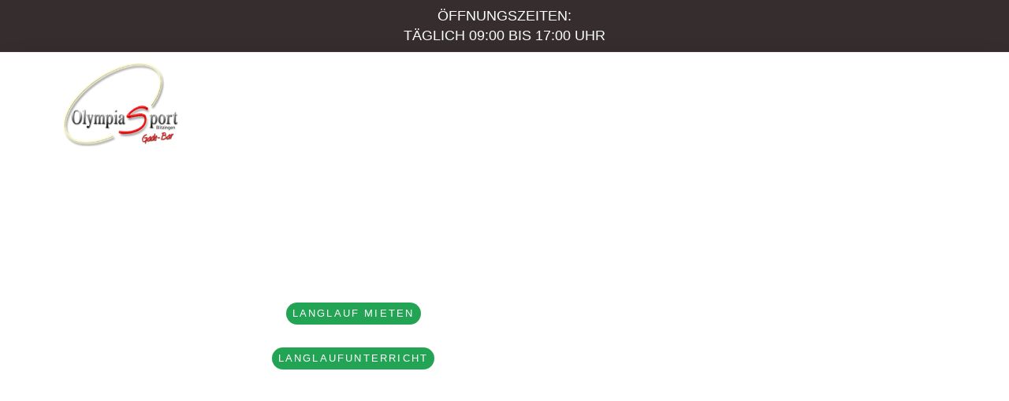

--- FILE ---
content_type: text/html; charset=UTF-8
request_url: https://olympia-sport.ch/
body_size: 16043
content:
<!DOCTYPE html>
<html class="html" lang="de">
<head>
	<meta charset="UTF-8">
	<link rel="profile" href="https://gmpg.org/xfn/11">

	<meta name='robots' content='index, follow, max-image-preview:large, max-snippet:-1, max-video-preview:-1' />
<script>
window.koko_analytics = {"url":"https:\/\/olympia-sport.ch\/koko-analytics-collect.php","site_url":"https:\/\/olympia-sport.ch","post_id":3249,"path":"\/","method":"cookie","use_cookie":true};
</script>
<meta name="viewport" content="width=device-width, initial-scale=1">
	<!-- This site is optimized with the Yoast SEO plugin v26.8 - https://yoast.com/product/yoast-seo-wordpress/ -->
	<title>Olympia-Sport - Kauf Miete Service Langlauf Bike Essen Trinken Restaurant Gade Bar Goms Langlaufunterricht Beat Husistein</title>
	<meta name="description" content="Langlauf und Biken im Goms. Für Natur und Sportbeisterte im Sommer und Winter. Olymipa Sport in Blitzingen-Bodmen. Erreichbar mit Auto und Zug. Im Winter direkt an der Langlaufloipe. Im Sommer am Wanderweg und dem Bikenetz. Ein toller Ausgangspunkt für deine Abenteuer in unserem sonnigen Hochtal oder in der Aletsch Arena. Aber auch ein Ort zum Verweilen." />
	<link rel="canonical" href="https://olympia-sport.ch/" />
	<meta property="og:locale" content="de_DE" />
	<meta property="og:type" content="website" />
	<meta property="og:title" content="Olympia-Sport - Kauf Miete Service Langlauf Bike Essen Trinken Restaurant Gade Bar Goms Langlaufunterricht Beat Husistein" />
	<meta property="og:description" content="Langlauf und Biken im Goms. Für Natur und Sportbeisterte im Sommer und Winter. Olymipa Sport in Blitzingen-Bodmen. Erreichbar mit Auto und Zug. Im Winter direkt an der Langlaufloipe. Im Sommer am Wanderweg und dem Bikenetz. Ein toller Ausgangspunkt für deine Abenteuer in unserem sonnigen Hochtal oder in der Aletsch Arena. Aber auch ein Ort zum Verweilen." />
	<meta property="og:url" content="https://olympia-sport.ch/" />
	<meta property="og:site_name" content="Kauf Miete Service Langlauf Bike Essen Trinken Restaurant Gade Bar Goms Langlaufunterricht Beat Husistein" />
	<meta property="article:modified_time" content="2026-01-31T09:19:03+00:00" />
	<meta property="og:image" content="https://olympia-sport.ch/wp-content/uploads/2021/12/Startbild-300x224.jpg" />
	<meta name="twitter:card" content="summary_large_image" />
	<script type="application/ld+json" class="yoast-schema-graph">{"@context":"https://schema.org","@graph":[{"@type":"WebPage","@id":"https://olympia-sport.ch/","url":"https://olympia-sport.ch/","name":"Olympia-Sport - Kauf Miete Service Langlauf Bike Essen Trinken Restaurant Gade Bar Goms Langlaufunterricht Beat Husistein","isPartOf":{"@id":"https://olympia-sport.ch/#website"},"about":{"@id":"https://olympia-sport.ch/#organization"},"primaryImageOfPage":{"@id":"https://olympia-sport.ch/#primaryimage"},"image":{"@id":"https://olympia-sport.ch/#primaryimage"},"thumbnailUrl":"https://olympia-sport.ch/wp-content/uploads/2021/12/Startbild-300x224.jpg","datePublished":"2022-03-21T08:55:54+00:00","dateModified":"2026-01-31T09:19:03+00:00","description":"Langlauf und Biken im Goms. Für Natur und Sportbeisterte im Sommer und Winter. Olymipa Sport in Blitzingen-Bodmen. Erreichbar mit Auto und Zug. Im Winter direkt an der Langlaufloipe. Im Sommer am Wanderweg und dem Bikenetz. Ein toller Ausgangspunkt für deine Abenteuer in unserem sonnigen Hochtal oder in der Aletsch Arena. Aber auch ein Ort zum Verweilen.","breadcrumb":{"@id":"https://olympia-sport.ch/#breadcrumb"},"inLanguage":"de","potentialAction":[{"@type":"ReadAction","target":["https://olympia-sport.ch/"]}]},{"@type":"ImageObject","inLanguage":"de","@id":"https://olympia-sport.ch/#primaryimage","url":"https://olympia-sport.ch/wp-content/uploads/2021/12/Startbild-scaled.jpg","contentUrl":"https://olympia-sport.ch/wp-content/uploads/2021/12/Startbild-scaled.jpg","width":2560,"height":1912},{"@type":"BreadcrumbList","@id":"https://olympia-sport.ch/#breadcrumb","itemListElement":[{"@type":"ListItem","position":1,"name":"Home"}]},{"@type":"WebSite","@id":"https://olympia-sport.ch/#website","url":"https://olympia-sport.ch/","name":"Kauf Miete Service Langlauf Bike Essen Trinken Restaurant Gade Bar Goms Langlaufunterricht Beat Husistein","description":"Goms Biken Langlaufunterricht Langlauf Kauf Miete Service Gade Bar Restaurant Beat Husistein Essen Trinken","publisher":{"@id":"https://olympia-sport.ch/#organization"},"potentialAction":[{"@type":"SearchAction","target":{"@type":"EntryPoint","urlTemplate":"https://olympia-sport.ch/?s={search_term_string}"},"query-input":{"@type":"PropertyValueSpecification","valueRequired":true,"valueName":"search_term_string"}}],"inLanguage":"de"},{"@type":"Organization","@id":"https://olympia-sport.ch/#organization","name":"Olympia-Sport","url":"https://olympia-sport.ch/","logo":{"@type":"ImageObject","inLanguage":"de","@id":"https://olympia-sport.ch/#/schema/logo/image/","url":"https://olympia-sport.ch/wp-content/uploads/2020/02/cropped-Logo-Olympia-Sport-2.png","contentUrl":"https://olympia-sport.ch/wp-content/uploads/2020/02/cropped-Logo-Olympia-Sport-2.png","width":512,"height":512,"caption":"Olympia-Sport"},"image":{"@id":"https://olympia-sport.ch/#/schema/logo/image/"}}]}</script>
	<!-- / Yoast SEO plugin. -->


<link rel='dns-prefetch' href='//fonts.googleapis.com' />
<link rel="alternate" type="application/rss+xml" title="Kauf Miete Service Langlauf Bike Essen Trinken Restaurant Gade Bar Goms Langlaufunterricht Beat Husistein &raquo; Feed" href="https://olympia-sport.ch/feed/" />
<link rel="alternate" type="application/rss+xml" title="Kauf Miete Service Langlauf Bike Essen Trinken Restaurant Gade Bar Goms Langlaufunterricht Beat Husistein &raquo; Kommentar-Feed" href="https://olympia-sport.ch/comments/feed/" />
<link rel="alternate" title="oEmbed (JSON)" type="application/json+oembed" href="https://olympia-sport.ch/wp-json/oembed/1.0/embed?url=https%3A%2F%2Folympia-sport.ch%2F" />
<link rel="alternate" title="oEmbed (XML)" type="text/xml+oembed" href="https://olympia-sport.ch/wp-json/oembed/1.0/embed?url=https%3A%2F%2Folympia-sport.ch%2F&#038;format=xml" />
		<!-- This site uses the Google Analytics by MonsterInsights plugin v9.11.1 - Using Analytics tracking - https://www.monsterinsights.com/ -->
		<!-- Note: MonsterInsights is not currently configured on this site. The site owner needs to authenticate with Google Analytics in the MonsterInsights settings panel. -->
					<!-- No tracking code set -->
				<!-- / Google Analytics by MonsterInsights -->
		<style id='wp-img-auto-sizes-contain-inline-css'>
img:is([sizes=auto i],[sizes^="auto," i]){contain-intrinsic-size:3000px 1500px}
/*# sourceURL=wp-img-auto-sizes-contain-inline-css */
</style>
<link rel='stylesheet' id='style-css' href='https://olympia-sport.ch/wp-content/plugins/webcam-viewer/webcam-style.css?ver=1.0' media='all' />
<style id='wp-emoji-styles-inline-css'>

	img.wp-smiley, img.emoji {
		display: inline !important;
		border: none !important;
		box-shadow: none !important;
		height: 1em !important;
		width: 1em !important;
		margin: 0 0.07em !important;
		vertical-align: -0.1em !important;
		background: none !important;
		padding: 0 !important;
	}
/*# sourceURL=wp-emoji-styles-inline-css */
</style>
<style id='classic-theme-styles-inline-css'>
/*! This file is auto-generated */
.wp-block-button__link{color:#fff;background-color:#32373c;border-radius:9999px;box-shadow:none;text-decoration:none;padding:calc(.667em + 2px) calc(1.333em + 2px);font-size:1.125em}.wp-block-file__button{background:#32373c;color:#fff;text-decoration:none}
/*# sourceURL=/wp-includes/css/classic-themes.min.css */
</style>
<style id='global-styles-inline-css'>
:root{--wp--preset--aspect-ratio--square: 1;--wp--preset--aspect-ratio--4-3: 4/3;--wp--preset--aspect-ratio--3-4: 3/4;--wp--preset--aspect-ratio--3-2: 3/2;--wp--preset--aspect-ratio--2-3: 2/3;--wp--preset--aspect-ratio--16-9: 16/9;--wp--preset--aspect-ratio--9-16: 9/16;--wp--preset--color--black: #000000;--wp--preset--color--cyan-bluish-gray: #abb8c3;--wp--preset--color--white: #ffffff;--wp--preset--color--pale-pink: #f78da7;--wp--preset--color--vivid-red: #cf2e2e;--wp--preset--color--luminous-vivid-orange: #ff6900;--wp--preset--color--luminous-vivid-amber: #fcb900;--wp--preset--color--light-green-cyan: #7bdcb5;--wp--preset--color--vivid-green-cyan: #00d084;--wp--preset--color--pale-cyan-blue: #8ed1fc;--wp--preset--color--vivid-cyan-blue: #0693e3;--wp--preset--color--vivid-purple: #9b51e0;--wp--preset--gradient--vivid-cyan-blue-to-vivid-purple: linear-gradient(135deg,rgb(6,147,227) 0%,rgb(155,81,224) 100%);--wp--preset--gradient--light-green-cyan-to-vivid-green-cyan: linear-gradient(135deg,rgb(122,220,180) 0%,rgb(0,208,130) 100%);--wp--preset--gradient--luminous-vivid-amber-to-luminous-vivid-orange: linear-gradient(135deg,rgb(252,185,0) 0%,rgb(255,105,0) 100%);--wp--preset--gradient--luminous-vivid-orange-to-vivid-red: linear-gradient(135deg,rgb(255,105,0) 0%,rgb(207,46,46) 100%);--wp--preset--gradient--very-light-gray-to-cyan-bluish-gray: linear-gradient(135deg,rgb(238,238,238) 0%,rgb(169,184,195) 100%);--wp--preset--gradient--cool-to-warm-spectrum: linear-gradient(135deg,rgb(74,234,220) 0%,rgb(151,120,209) 20%,rgb(207,42,186) 40%,rgb(238,44,130) 60%,rgb(251,105,98) 80%,rgb(254,248,76) 100%);--wp--preset--gradient--blush-light-purple: linear-gradient(135deg,rgb(255,206,236) 0%,rgb(152,150,240) 100%);--wp--preset--gradient--blush-bordeaux: linear-gradient(135deg,rgb(254,205,165) 0%,rgb(254,45,45) 50%,rgb(107,0,62) 100%);--wp--preset--gradient--luminous-dusk: linear-gradient(135deg,rgb(255,203,112) 0%,rgb(199,81,192) 50%,rgb(65,88,208) 100%);--wp--preset--gradient--pale-ocean: linear-gradient(135deg,rgb(255,245,203) 0%,rgb(182,227,212) 50%,rgb(51,167,181) 100%);--wp--preset--gradient--electric-grass: linear-gradient(135deg,rgb(202,248,128) 0%,rgb(113,206,126) 100%);--wp--preset--gradient--midnight: linear-gradient(135deg,rgb(2,3,129) 0%,rgb(40,116,252) 100%);--wp--preset--font-size--small: 13px;--wp--preset--font-size--medium: 20px;--wp--preset--font-size--large: 36px;--wp--preset--font-size--x-large: 42px;--wp--preset--spacing--20: 0.44rem;--wp--preset--spacing--30: 0.67rem;--wp--preset--spacing--40: 1rem;--wp--preset--spacing--50: 1.5rem;--wp--preset--spacing--60: 2.25rem;--wp--preset--spacing--70: 3.38rem;--wp--preset--spacing--80: 5.06rem;--wp--preset--shadow--natural: 6px 6px 9px rgba(0, 0, 0, 0.2);--wp--preset--shadow--deep: 12px 12px 50px rgba(0, 0, 0, 0.4);--wp--preset--shadow--sharp: 6px 6px 0px rgba(0, 0, 0, 0.2);--wp--preset--shadow--outlined: 6px 6px 0px -3px rgb(255, 255, 255), 6px 6px rgb(0, 0, 0);--wp--preset--shadow--crisp: 6px 6px 0px rgb(0, 0, 0);}:where(.is-layout-flex){gap: 0.5em;}:where(.is-layout-grid){gap: 0.5em;}body .is-layout-flex{display: flex;}.is-layout-flex{flex-wrap: wrap;align-items: center;}.is-layout-flex > :is(*, div){margin: 0;}body .is-layout-grid{display: grid;}.is-layout-grid > :is(*, div){margin: 0;}:where(.wp-block-columns.is-layout-flex){gap: 2em;}:where(.wp-block-columns.is-layout-grid){gap: 2em;}:where(.wp-block-post-template.is-layout-flex){gap: 1.25em;}:where(.wp-block-post-template.is-layout-grid){gap: 1.25em;}.has-black-color{color: var(--wp--preset--color--black) !important;}.has-cyan-bluish-gray-color{color: var(--wp--preset--color--cyan-bluish-gray) !important;}.has-white-color{color: var(--wp--preset--color--white) !important;}.has-pale-pink-color{color: var(--wp--preset--color--pale-pink) !important;}.has-vivid-red-color{color: var(--wp--preset--color--vivid-red) !important;}.has-luminous-vivid-orange-color{color: var(--wp--preset--color--luminous-vivid-orange) !important;}.has-luminous-vivid-amber-color{color: var(--wp--preset--color--luminous-vivid-amber) !important;}.has-light-green-cyan-color{color: var(--wp--preset--color--light-green-cyan) !important;}.has-vivid-green-cyan-color{color: var(--wp--preset--color--vivid-green-cyan) !important;}.has-pale-cyan-blue-color{color: var(--wp--preset--color--pale-cyan-blue) !important;}.has-vivid-cyan-blue-color{color: var(--wp--preset--color--vivid-cyan-blue) !important;}.has-vivid-purple-color{color: var(--wp--preset--color--vivid-purple) !important;}.has-black-background-color{background-color: var(--wp--preset--color--black) !important;}.has-cyan-bluish-gray-background-color{background-color: var(--wp--preset--color--cyan-bluish-gray) !important;}.has-white-background-color{background-color: var(--wp--preset--color--white) !important;}.has-pale-pink-background-color{background-color: var(--wp--preset--color--pale-pink) !important;}.has-vivid-red-background-color{background-color: var(--wp--preset--color--vivid-red) !important;}.has-luminous-vivid-orange-background-color{background-color: var(--wp--preset--color--luminous-vivid-orange) !important;}.has-luminous-vivid-amber-background-color{background-color: var(--wp--preset--color--luminous-vivid-amber) !important;}.has-light-green-cyan-background-color{background-color: var(--wp--preset--color--light-green-cyan) !important;}.has-vivid-green-cyan-background-color{background-color: var(--wp--preset--color--vivid-green-cyan) !important;}.has-pale-cyan-blue-background-color{background-color: var(--wp--preset--color--pale-cyan-blue) !important;}.has-vivid-cyan-blue-background-color{background-color: var(--wp--preset--color--vivid-cyan-blue) !important;}.has-vivid-purple-background-color{background-color: var(--wp--preset--color--vivid-purple) !important;}.has-black-border-color{border-color: var(--wp--preset--color--black) !important;}.has-cyan-bluish-gray-border-color{border-color: var(--wp--preset--color--cyan-bluish-gray) !important;}.has-white-border-color{border-color: var(--wp--preset--color--white) !important;}.has-pale-pink-border-color{border-color: var(--wp--preset--color--pale-pink) !important;}.has-vivid-red-border-color{border-color: var(--wp--preset--color--vivid-red) !important;}.has-luminous-vivid-orange-border-color{border-color: var(--wp--preset--color--luminous-vivid-orange) !important;}.has-luminous-vivid-amber-border-color{border-color: var(--wp--preset--color--luminous-vivid-amber) !important;}.has-light-green-cyan-border-color{border-color: var(--wp--preset--color--light-green-cyan) !important;}.has-vivid-green-cyan-border-color{border-color: var(--wp--preset--color--vivid-green-cyan) !important;}.has-pale-cyan-blue-border-color{border-color: var(--wp--preset--color--pale-cyan-blue) !important;}.has-vivid-cyan-blue-border-color{border-color: var(--wp--preset--color--vivid-cyan-blue) !important;}.has-vivid-purple-border-color{border-color: var(--wp--preset--color--vivid-purple) !important;}.has-vivid-cyan-blue-to-vivid-purple-gradient-background{background: var(--wp--preset--gradient--vivid-cyan-blue-to-vivid-purple) !important;}.has-light-green-cyan-to-vivid-green-cyan-gradient-background{background: var(--wp--preset--gradient--light-green-cyan-to-vivid-green-cyan) !important;}.has-luminous-vivid-amber-to-luminous-vivid-orange-gradient-background{background: var(--wp--preset--gradient--luminous-vivid-amber-to-luminous-vivid-orange) !important;}.has-luminous-vivid-orange-to-vivid-red-gradient-background{background: var(--wp--preset--gradient--luminous-vivid-orange-to-vivid-red) !important;}.has-very-light-gray-to-cyan-bluish-gray-gradient-background{background: var(--wp--preset--gradient--very-light-gray-to-cyan-bluish-gray) !important;}.has-cool-to-warm-spectrum-gradient-background{background: var(--wp--preset--gradient--cool-to-warm-spectrum) !important;}.has-blush-light-purple-gradient-background{background: var(--wp--preset--gradient--blush-light-purple) !important;}.has-blush-bordeaux-gradient-background{background: var(--wp--preset--gradient--blush-bordeaux) !important;}.has-luminous-dusk-gradient-background{background: var(--wp--preset--gradient--luminous-dusk) !important;}.has-pale-ocean-gradient-background{background: var(--wp--preset--gradient--pale-ocean) !important;}.has-electric-grass-gradient-background{background: var(--wp--preset--gradient--electric-grass) !important;}.has-midnight-gradient-background{background: var(--wp--preset--gradient--midnight) !important;}.has-small-font-size{font-size: var(--wp--preset--font-size--small) !important;}.has-medium-font-size{font-size: var(--wp--preset--font-size--medium) !important;}.has-large-font-size{font-size: var(--wp--preset--font-size--large) !important;}.has-x-large-font-size{font-size: var(--wp--preset--font-size--x-large) !important;}
:where(.wp-block-post-template.is-layout-flex){gap: 1.25em;}:where(.wp-block-post-template.is-layout-grid){gap: 1.25em;}
:where(.wp-block-term-template.is-layout-flex){gap: 1.25em;}:where(.wp-block-term-template.is-layout-grid){gap: 1.25em;}
:where(.wp-block-columns.is-layout-flex){gap: 2em;}:where(.wp-block-columns.is-layout-grid){gap: 2em;}
:root :where(.wp-block-pullquote){font-size: 1.5em;line-height: 1.6;}
/*# sourceURL=global-styles-inline-css */
</style>
<link rel='stylesheet' id='contact-form-7-css' href='https://olympia-sport.ch/wp-content/plugins/contact-form-7/includes/css/styles.css?ver=6.1.4' media='all' />
<link rel='stylesheet' id='lws-public-css' href='https://olympia-sport.ch/wp-content/plugins/live-weather-station/public/css/live-weather-station-public.min.css?ver=3.8.13' media='all' />
<link rel='stylesheet' id='netcam-ls-styles-css' href='https://olympia-sport.ch/wp-content/plugins/netcam-live-stream/netcam-live-stream.css?ver=6.9' media='all' />
<link rel='stylesheet' id='font-awesome-css' href='https://olympia-sport.ch/wp-content/themes/oceanwp/assets/fonts/fontawesome/css/all.min.css?ver=6.7.2' media='all' />
<link rel='stylesheet' id='simple-line-icons-css' href='https://olympia-sport.ch/wp-content/themes/oceanwp/assets/css/third/simple-line-icons.min.css?ver=2.4.0' media='all' />
<link rel='stylesheet' id='oceanwp-style-css' href='https://olympia-sport.ch/wp-content/themes/oceanwp/assets/css/style.min.css?ver=4.1.4' media='all' />
<style id='oceanwp-style-inline-css'>
body div.wpforms-container-full .wpforms-form input[type=submit]:hover,
			body div.wpforms-container-full .wpforms-form input[type=submit]:active,
			body div.wpforms-container-full .wpforms-form button[type=submit]:hover,
			body div.wpforms-container-full .wpforms-form button[type=submit]:active,
			body div.wpforms-container-full .wpforms-form .wpforms-page-button:hover,
			body div.wpforms-container-full .wpforms-form .wpforms-page-button:active,
			body .wp-core-ui div.wpforms-container-full .wpforms-form input[type=submit]:hover,
			body .wp-core-ui div.wpforms-container-full .wpforms-form input[type=submit]:active,
			body .wp-core-ui div.wpforms-container-full .wpforms-form button[type=submit]:hover,
			body .wp-core-ui div.wpforms-container-full .wpforms-form button[type=submit]:active,
			body .wp-core-ui div.wpforms-container-full .wpforms-form .wpforms-page-button:hover,
			body .wp-core-ui div.wpforms-container-full .wpforms-form .wpforms-page-button:active {
					background: linear-gradient(0deg, rgba(0, 0, 0, 0.2), rgba(0, 0, 0, 0.2)), var(--wpforms-button-background-color-alt, var(--wpforms-button-background-color)) !important;
			}
/*# sourceURL=oceanwp-style-inline-css */
</style>
<link rel='stylesheet' id='oceanwp-hamburgers-css' href='https://olympia-sport.ch/wp-content/themes/oceanwp/assets/css/third/hamburgers/hamburgers.min.css?ver=4.1.4' media='all' />
<link rel='stylesheet' id='oceanwp-3dxy-css' href='https://olympia-sport.ch/wp-content/themes/oceanwp/assets/css/third/hamburgers/types/3dxy.css?ver=4.1.4' media='all' />
<link rel='stylesheet' id='oceanwp-google-font-permanent-marker-css' href='//fonts.googleapis.com/css?family=Permanent+Marker%3A100%2C200%2C300%2C400%2C500%2C600%2C700%2C800%2C900%2C100i%2C200i%2C300i%2C400i%2C500i%2C600i%2C700i%2C800i%2C900i&#038;subset=latin&#038;display=swap&#038;ver=6.9' media='all' />
<link rel='stylesheet' id='elementor-icons-css' href='https://olympia-sport.ch/wp-content/plugins/elementor/assets/lib/eicons/css/elementor-icons.min.css?ver=5.46.0' media='all' />
<link rel='stylesheet' id='elementor-frontend-css' href='https://olympia-sport.ch/wp-content/plugins/elementor/assets/css/frontend.min.css?ver=3.34.4' media='all' />
<link rel='stylesheet' id='elementor-post-501-css' href='https://olympia-sport.ch/wp-content/uploads/elementor/css/post-501.css?ver=1769851021' media='all' />
<link rel='stylesheet' id='widget-heading-css' href='https://olympia-sport.ch/wp-content/plugins/elementor/assets/css/widget-heading.min.css?ver=3.34.4' media='all' />
<link rel='stylesheet' id='widget-spacer-css' href='https://olympia-sport.ch/wp-content/plugins/elementor/assets/css/widget-spacer.min.css?ver=3.34.4' media='all' />
<link rel='stylesheet' id='e-animation-push-css' href='https://olympia-sport.ch/wp-content/plugins/elementor/assets/lib/animations/styles/e-animation-push.min.css?ver=3.34.4' media='all' />
<link rel='stylesheet' id='e-animation-fadeIn-css' href='https://olympia-sport.ch/wp-content/plugins/elementor/assets/lib/animations/styles/fadeIn.min.css?ver=3.34.4' media='all' />
<link rel='stylesheet' id='swiper-css' href='https://olympia-sport.ch/wp-content/plugins/elementor/assets/lib/swiper/v8/css/swiper.min.css?ver=8.4.5' media='all' />
<link rel='stylesheet' id='e-swiper-css' href='https://olympia-sport.ch/wp-content/plugins/elementor/assets/css/conditionals/e-swiper.min.css?ver=3.34.4' media='all' />
<link rel='stylesheet' id='widget-image-css' href='https://olympia-sport.ch/wp-content/plugins/elementor/assets/css/widget-image.min.css?ver=3.34.4' media='all' />
<link rel='stylesheet' id='widget-icon-list-css' href='https://olympia-sport.ch/wp-content/plugins/elementor/assets/css/widget-icon-list.min.css?ver=3.34.4' media='all' />
<link rel='stylesheet' id='e-animation-float-css' href='https://olympia-sport.ch/wp-content/plugins/elementor/assets/lib/animations/styles/e-animation-float.min.css?ver=3.34.4' media='all' />
<link rel='stylesheet' id='widget-social-icons-css' href='https://olympia-sport.ch/wp-content/plugins/elementor/assets/css/widget-social-icons.min.css?ver=3.34.4' media='all' />
<link rel='stylesheet' id='e-apple-webkit-css' href='https://olympia-sport.ch/wp-content/plugins/elementor/assets/css/conditionals/apple-webkit.min.css?ver=3.34.4' media='all' />
<link rel='stylesheet' id='elementor-post-3249-css' href='https://olympia-sport.ch/wp-content/uploads/elementor/css/post-3249.css?ver=1769851137' media='all' />
<link rel='stylesheet' id='oe-widgets-style-css' href='https://olympia-sport.ch/wp-content/plugins/ocean-extra/assets/css/widgets.css?ver=6.9' media='all' />
<link rel='stylesheet' id='elementor-gf-local-robotoslab-css' href='https://olympia-sport.ch/wp-content/uploads/elementor/google-fonts/css/robotoslab.css?ver=1749708909' media='all' />
<link rel='stylesheet' id='elementor-gf-local-roboto-css' href='https://olympia-sport.ch/wp-content/uploads/elementor/google-fonts/css/roboto.css?ver=1749708914' media='all' />
<link rel='stylesheet' id='elementor-gf-local-robotocondensed-css' href='https://olympia-sport.ch/wp-content/uploads/elementor/google-fonts/css/robotocondensed.css?ver=1749709065' media='all' />
<link rel='stylesheet' id='elementor-gf-local-prata-css' href='https://olympia-sport.ch/wp-content/uploads/elementor/google-fonts/css/prata.css?ver=1749708914' media='all' />
<link rel='stylesheet' id='elementor-gf-local-karla-css' href='https://olympia-sport.ch/wp-content/uploads/elementor/google-fonts/css/karla.css?ver=1749708915' media='all' />
<link rel='stylesheet' id='elementor-gf-local-hind-css' href='https://olympia-sport.ch/wp-content/uploads/elementor/google-fonts/css/hind.css?ver=1749708916' media='all' />
<link rel='stylesheet' id='elementor-icons-shared-0-css' href='https://olympia-sport.ch/wp-content/plugins/elementor/assets/lib/font-awesome/css/fontawesome.min.css?ver=5.15.3' media='all' />
<link rel='stylesheet' id='elementor-icons-fa-solid-css' href='https://olympia-sport.ch/wp-content/plugins/elementor/assets/lib/font-awesome/css/solid.min.css?ver=5.15.3' media='all' />
<link rel='stylesheet' id='elementor-icons-fa-brands-css' href='https://olympia-sport.ch/wp-content/plugins/elementor/assets/lib/font-awesome/css/brands.min.css?ver=5.15.3' media='all' />
<script src="https://olympia-sport.ch/wp-includes/js/jquery/jquery.min.js?ver=3.7.1" id="jquery-core-js"></script>
<script src="https://olympia-sport.ch/wp-includes/js/jquery/jquery-migrate.min.js?ver=3.4.1" id="jquery-migrate-js"></script>
<script src="https://olympia-sport.ch/wp-content/plugins/netcam-live-stream/imagesloaded.pkgd.min.js?ver=6.9" id="imagesloaded-script-js"></script>
<script src="https://olympia-sport.ch/wp-content/plugins/netcam-live-stream/netcam-live-stream.js?ver=6.9" id="netcam-ls-script-js"></script>
<link rel="https://api.w.org/" href="https://olympia-sport.ch/wp-json/" /><link rel="alternate" title="JSON" type="application/json" href="https://olympia-sport.ch/wp-json/wp/v2/pages/3249" /><link rel="EditURI" type="application/rsd+xml" title="RSD" href="https://olympia-sport.ch/xmlrpc.php?rsd" />
<meta name="generator" content="WordPress 6.9" />
<link rel='shortlink' href='https://olympia-sport.ch/' />
<meta name="google-site-verification" content="ieOObSiDEqItELM_GEbHkBmuB1Azufjoa4rGQ2LkvHw" />		<!-- HappyForms global container -->
		<script type="text/javascript">HappyForms = {};</script>
		<!-- End of HappyForms global container -->
		<meta name="generator" content="Elementor 3.34.4; features: additional_custom_breakpoints; settings: css_print_method-external, google_font-enabled, font_display-auto">
			<style>
				.e-con.e-parent:nth-of-type(n+4):not(.e-lazyloaded):not(.e-no-lazyload),
				.e-con.e-parent:nth-of-type(n+4):not(.e-lazyloaded):not(.e-no-lazyload) * {
					background-image: none !important;
				}
				@media screen and (max-height: 1024px) {
					.e-con.e-parent:nth-of-type(n+3):not(.e-lazyloaded):not(.e-no-lazyload),
					.e-con.e-parent:nth-of-type(n+3):not(.e-lazyloaded):not(.e-no-lazyload) * {
						background-image: none !important;
					}
				}
				@media screen and (max-height: 640px) {
					.e-con.e-parent:nth-of-type(n+2):not(.e-lazyloaded):not(.e-no-lazyload),
					.e-con.e-parent:nth-of-type(n+2):not(.e-lazyloaded):not(.e-no-lazyload) * {
						background-image: none !important;
					}
				}
			</style>
			<noscript><style>.lazyload[data-src]{display:none !important;}</style></noscript><style>.lazyload{background-image:none !important;}.lazyload:before{background-image:none !important;}</style><link rel="icon" href="https://olympia-sport.ch/wp-content/uploads/2020/02/cropped-Logo-Olympia-Sport-2-32x32.png" sizes="32x32" />
<link rel="icon" href="https://olympia-sport.ch/wp-content/uploads/2020/02/cropped-Logo-Olympia-Sport-2-192x192.png" sizes="192x192" />
<link rel="apple-touch-icon" href="https://olympia-sport.ch/wp-content/uploads/2020/02/cropped-Logo-Olympia-Sport-2-180x180.png" />
<meta name="msapplication-TileImage" content="https://olympia-sport.ch/wp-content/uploads/2020/02/cropped-Logo-Olympia-Sport-2-270x270.png" />
		<style id="wp-custom-css">
			/** Start Template Kit CSS:Insurance (css/customizer.css) **//* Envato custom css for elementor kit 27 *//* Icons from https://www.flaticon.com/ *//* Tab */.tab-content{width:65%;float:left}.tab-img{width:35%;float:left;padding-right:30px}.tab-content h3{font-size:28px;font-weight:700;color:#222}.elementor-widget-tabs .elementor-tab-content{background:#fff;padding:40px}.elementor-widget-tabs .elementor-tab-title.elementor-active{background:#fff}.elementor-widget-tabs .elementor-tab-title{padding:20px 45px}/* Team single Progress Bar */.team-info{color:#a7a7a7;margin-bottom:5px;font-family:Sans-serif}.team-info i{margin-right:6px}/* Progress bar */.elementor-progress-wrapper{height:20px;line-height:20px}/* Responsive Mobile */@media (max-width :767px){.tab-content{width:100%}.tab-img{width:100%;padding-right:0}.tab-content h3{font-size:20px;margin-top:20px}}/* Global */h3:first-child{padding-top:0;margin-top:0}/** End Template Kit CSS:Insurance (css/customizer.css) **/		</style>
		<!-- OceanWP CSS -->
<style type="text/css">
/* Colors */body .theme-button,body input[type="submit"],body button[type="submit"],body button,body .button,body div.wpforms-container-full .wpforms-form input[type=submit],body div.wpforms-container-full .wpforms-form button[type=submit],body div.wpforms-container-full .wpforms-form .wpforms-page-button,.woocommerce-cart .wp-element-button,.woocommerce-checkout .wp-element-button,.wp-block-button__link{border-color:#ffffff}body .theme-button:hover,body input[type="submit"]:hover,body button[type="submit"]:hover,body button:hover,body .button:hover,body div.wpforms-container-full .wpforms-form input[type=submit]:hover,body div.wpforms-container-full .wpforms-form input[type=submit]:active,body div.wpforms-container-full .wpforms-form button[type=submit]:hover,body div.wpforms-container-full .wpforms-form button[type=submit]:active,body div.wpforms-container-full .wpforms-form .wpforms-page-button:hover,body div.wpforms-container-full .wpforms-form .wpforms-page-button:active,.woocommerce-cart .wp-element-button:hover,.woocommerce-checkout .wp-element-button:hover,.wp-block-button__link:hover{border-color:#ffffff}/* OceanWP Style Settings CSS */.theme-button,input[type="submit"],button[type="submit"],button,.button,body div.wpforms-container-full .wpforms-form input[type=submit],body div.wpforms-container-full .wpforms-form button[type=submit],body div.wpforms-container-full .wpforms-form .wpforms-page-button{border-style:solid}.theme-button,input[type="submit"],button[type="submit"],button,.button,body div.wpforms-container-full .wpforms-form input[type=submit],body div.wpforms-container-full .wpforms-form button[type=submit],body div.wpforms-container-full .wpforms-form .wpforms-page-button{border-width:1px}form input[type="text"],form input[type="password"],form input[type="email"],form input[type="url"],form input[type="date"],form input[type="month"],form input[type="time"],form input[type="datetime"],form input[type="datetime-local"],form input[type="week"],form input[type="number"],form input[type="search"],form input[type="tel"],form input[type="color"],form select,form textarea,.woocommerce .woocommerce-checkout .select2-container--default .select2-selection--single{border-style:solid}body div.wpforms-container-full .wpforms-form input[type=date],body div.wpforms-container-full .wpforms-form input[type=datetime],body div.wpforms-container-full .wpforms-form input[type=datetime-local],body div.wpforms-container-full .wpforms-form input[type=email],body div.wpforms-container-full .wpforms-form input[type=month],body div.wpforms-container-full .wpforms-form input[type=number],body div.wpforms-container-full .wpforms-form input[type=password],body div.wpforms-container-full .wpforms-form input[type=range],body div.wpforms-container-full .wpforms-form input[type=search],body div.wpforms-container-full .wpforms-form input[type=tel],body div.wpforms-container-full .wpforms-form input[type=text],body div.wpforms-container-full .wpforms-form input[type=time],body div.wpforms-container-full .wpforms-form input[type=url],body div.wpforms-container-full .wpforms-form input[type=week],body div.wpforms-container-full .wpforms-form select,body div.wpforms-container-full .wpforms-form textarea{border-style:solid}form input[type="text"],form input[type="password"],form input[type="email"],form input[type="url"],form input[type="date"],form input[type="month"],form input[type="time"],form input[type="datetime"],form input[type="datetime-local"],form input[type="week"],form input[type="number"],form input[type="search"],form input[type="tel"],form input[type="color"],form select,form textarea{border-radius:3px}body div.wpforms-container-full .wpforms-form input[type=date],body div.wpforms-container-full .wpforms-form input[type=datetime],body div.wpforms-container-full .wpforms-form input[type=datetime-local],body div.wpforms-container-full .wpforms-form input[type=email],body div.wpforms-container-full .wpforms-form input[type=month],body div.wpforms-container-full .wpforms-form input[type=number],body div.wpforms-container-full .wpforms-form input[type=password],body div.wpforms-container-full .wpforms-form input[type=range],body div.wpforms-container-full .wpforms-form input[type=search],body div.wpforms-container-full .wpforms-form input[type=tel],body div.wpforms-container-full .wpforms-form input[type=text],body div.wpforms-container-full .wpforms-form input[type=time],body div.wpforms-container-full .wpforms-form input[type=url],body div.wpforms-container-full .wpforms-form input[type=week],body div.wpforms-container-full .wpforms-form select,body div.wpforms-container-full .wpforms-form textarea{border-radius:3px}/* Header */#site-header.has-header-media .overlay-header-media{background-color:rgba(0,0,0,0.5)}#site-logo #site-logo-inner a img,#site-header.center-header #site-navigation-wrap .middle-site-logo a img{max-width:181px}@media (max-width:768px){#site-logo #site-logo-inner a img,#site-header.center-header #site-navigation-wrap .middle-site-logo a img{max-width:192px}}@media (max-width:480px){#site-logo #site-logo-inner a img,#site-header.center-header #site-navigation-wrap .middle-site-logo a img{max-width:89px}}#site-header #site-logo #site-logo-inner a img,#site-header.center-header #site-navigation-wrap .middle-site-logo a img{max-height:173px}@media (max-width:768px){#site-header #site-logo #site-logo-inner a img,#site-header.center-header #site-navigation-wrap .middle-site-logo a img{max-height:187px}}@media (max-width:480px){#site-header #site-logo #site-logo-inner a img,#site-header.center-header #site-navigation-wrap .middle-site-logo a img{max-height:79px}}#site-logo a.site-logo-text{color:#ffffff}#site-logo a.site-logo-text:hover{color:#000000}#site-navigation-wrap .dropdown-menu >li >a,.oceanwp-mobile-menu-icon a,#searchform-header-replace-close{color:#ffffff}#site-navigation-wrap .dropdown-menu >li >a .owp-icon use,.oceanwp-mobile-menu-icon a .owp-icon use,#searchform-header-replace-close .owp-icon use{stroke:#ffffff}#site-navigation-wrap .dropdown-menu >li >a:hover,.oceanwp-mobile-menu-icon a:hover,#searchform-header-replace-close:hover{color:#000000}#site-navigation-wrap .dropdown-menu >li >a:hover .owp-icon use,.oceanwp-mobile-menu-icon a:hover .owp-icon use,#searchform-header-replace-close:hover .owp-icon use{stroke:#000000}#site-navigation-wrap .dropdown-menu >.current-menu-item >a,#site-navigation-wrap .dropdown-menu >.current-menu-ancestor >a,#site-navigation-wrap .dropdown-menu >.current-menu-item >a:hover,#site-navigation-wrap .dropdown-menu >.current-menu-ancestor >a:hover{color:#ffffff}.dropdown-menu .sub-menu{min-width:252px}#mobile-dropdown{max-height:316px}.mobile-menu .hamburger-inner,.mobile-menu .hamburger-inner::before,.mobile-menu .hamburger-inner::after{background-color:#ffffff}/* Topbar */#top-bar-wrap,.oceanwp-top-bar-sticky{background-color:rgba(10,1,0,0.82)}#top-bar-wrap,#top-bar-content strong{color:#ffffff}/* Blog CSS */.ocean-single-post-header ul.meta-item li a:hover{color:#333333}/* Footer Widgets */#footer-widgets{background-color:#81d742}#footer-widgets,#footer-widgets p,#footer-widgets li a:before,#footer-widgets .contact-info-widget span.oceanwp-contact-title,#footer-widgets .recent-posts-date,#footer-widgets .recent-posts-comments,#footer-widgets .widget-recent-posts-icons li .fa{color:#ffffff}#footer-widgets .footer-box a:hover,#footer-widgets a:hover{color:#ffffff}/* Typography */body{font-size:16px;line-height:1.8}h1,h2,h3,h4,h5,h6,.theme-heading,.widget-title,.oceanwp-widget-recent-posts-title,.comment-reply-title,.entry-title,.sidebar-box .widget-title{line-height:1.4}h1{font-size:23px;line-height:1.4}h2{font-size:20px;line-height:1.4}h3{font-size:18px;line-height:1.4}h4{font-size:17px;line-height:1.4}h5{font-size:14px;line-height:1.4}h6{font-size:15px;line-height:1.4}.page-header .page-header-title,.page-header.background-image-page-header .page-header-title{font-size:32px;line-height:1.4}.page-header .page-subheading{font-size:15px;line-height:1.8}.site-breadcrumbs,.site-breadcrumbs a{font-size:13px;line-height:1.4}#top-bar-content,#top-bar-social-alt{font-size:18px;line-height:1.4}#site-logo a.site-logo-text{font-family:'Permanent Marker';font-size:32px;line-height:1.8}#site-navigation-wrap .dropdown-menu >li >a,#site-header.full_screen-header .fs-dropdown-menu >li >a,#site-header.top-header #site-navigation-wrap .dropdown-menu >li >a,#site-header.center-header #site-navigation-wrap .dropdown-menu >li >a,#site-header.medium-header #site-navigation-wrap .dropdown-menu >li >a,.oceanwp-mobile-menu-icon a{font-size:15px;text-transform:uppercase}@media screen and (max-width:768px){#site-navigation-wrap .dropdown-menu >li >a,#site-header.full_screen-header .fs-dropdown-menu >li >a,#site-header.top-header #site-navigation-wrap .dropdown-menu >li >a,#site-header.center-header #site-navigation-wrap .dropdown-menu >li >a,#site-header.medium-header #site-navigation-wrap .dropdown-menu >li >a,.oceanwp-mobile-menu-icon a{font-size:10px}}@media screen and (max-width:768px){#site-navigation-wrap .dropdown-menu >li >a,#site-header.full_screen-header .fs-dropdown-menu >li >a,#site-header.top-header #site-navigation-wrap .dropdown-menu >li >a,#site-header.center-header #site-navigation-wrap .dropdown-menu >li >a,#site-header.medium-header #site-navigation-wrap .dropdown-menu >li >a,.oceanwp-mobile-menu-icon a{letter-spacing:.3px}}.dropdown-menu ul li a.menu-link,#site-header.full_screen-header .fs-dropdown-menu ul.sub-menu li a{font-size:12px;line-height:1.2;letter-spacing:.6px}.sidr-class-dropdown-menu li a,a.sidr-class-toggle-sidr-close,#mobile-dropdown ul li a,body #mobile-fullscreen ul li a{font-size:15px;line-height:1.8}.blog-entry.post .blog-entry-header .entry-title a{font-size:24px;line-height:1.4}.ocean-single-post-header .single-post-title{font-size:34px;line-height:1.4;letter-spacing:.6px}.ocean-single-post-header ul.meta-item li,.ocean-single-post-header ul.meta-item li a{font-size:13px;line-height:1.4;letter-spacing:.6px}.ocean-single-post-header .post-author-name,.ocean-single-post-header .post-author-name a{font-size:14px;line-height:1.4;letter-spacing:.6px}.ocean-single-post-header .post-author-description{font-size:12px;line-height:1.4;letter-spacing:.6px}.single-post .entry-title{line-height:1.4;letter-spacing:.6px}.single-post ul.meta li,.single-post ul.meta li a{font-size:14px;line-height:1.4;letter-spacing:.6px}.sidebar-box .widget-title,.sidebar-box.widget_block .wp-block-heading{font-size:13px;line-height:1;letter-spacing:1px}#footer-widgets .footer-box .widget-title{font-size:18px;line-height:1;letter-spacing:1px}#footer-bottom #copyright{font-size:12px;line-height:1}#footer-bottom #footer-bottom-menu{font-size:12px;line-height:1}.woocommerce-store-notice.demo_store{line-height:2;letter-spacing:1.5px}.demo_store .woocommerce-store-notice__dismiss-link{line-height:2;letter-spacing:1.5px}.woocommerce ul.products li.product li.title h2,.woocommerce ul.products li.product li.title a{font-size:14px;line-height:1.5}.woocommerce ul.products li.product li.category,.woocommerce ul.products li.product li.category a{font-size:12px;line-height:1}.woocommerce ul.products li.product .price{font-size:18px;line-height:1}.woocommerce ul.products li.product .button,.woocommerce ul.products li.product .product-inner .added_to_cart{font-size:12px;line-height:1.5;letter-spacing:1px}.woocommerce ul.products li.owp-woo-cond-notice span,.woocommerce ul.products li.owp-woo-cond-notice a{font-size:16px;line-height:1;letter-spacing:1px;font-weight:600;text-transform:capitalize}.woocommerce div.product .product_title{font-size:24px;line-height:1.4;letter-spacing:.6px}.woocommerce div.product p.price{font-size:36px;line-height:1}.woocommerce .owp-btn-normal .summary form button.button,.woocommerce .owp-btn-big .summary form button.button,.woocommerce .owp-btn-very-big .summary form button.button{font-size:12px;line-height:1.5;letter-spacing:1px;text-transform:uppercase}.woocommerce div.owp-woo-single-cond-notice span,.woocommerce div.owp-woo-single-cond-notice a{font-size:18px;line-height:2;letter-spacing:1.5px;font-weight:600;text-transform:capitalize}.ocean-preloader--active .preloader-after-content{font-size:20px;line-height:1.8;letter-spacing:.6px}
</style></head>

<body class="home wp-singular page-template-default page page-id-3249 wp-custom-logo wp-embed-responsive wp-theme-oceanwp oceanwp-theme dropdown-mobile has-transparent-header no-header-border default-breakpoint content-full-screen has-topbar page-header-disabled has-breadcrumbs has-fixed-footer has-parallax-footer elementor-default elementor-kit-501 elementor-page elementor-page-3249" itemscope="itemscope" itemtype="https://schema.org/WebPage">

	
	
	<div id="outer-wrap" class="site clr">

		<a class="skip-link screen-reader-text" href="#main">Zum Inhalt springen</a>

		
		<div id="wrap" class="clr">

			

<div id="top-bar-wrap" class="clr">

	<div id="top-bar" class="clr">

		
		<div id="top-bar-inner" class="clr">

			
	<div id="top-bar-content" class="clr has-content top-bar-centered">

		
		
			
				<span class="topbar-content">

					ÖFFNUNGSZEITEN:   <br> TÄGLICH 09:00 BIS 17:00 UHR<br>

				</span>

				
	</div><!-- #top-bar-content -->


		</div><!-- #top-bar-inner -->

		
	</div><!-- #top-bar -->

</div><!-- #top-bar-wrap -->


				<div id="transparent-header-wrap" class="clr">
	
<header id="site-header" class="transparent-header clr" data-height="74" itemscope="itemscope" itemtype="https://schema.org/WPHeader" role="banner">

	
					
			<div id="site-header-inner" class="clr container">

				
				

<div id="site-logo" class="clr" itemscope itemtype="https://schema.org/Brand" >

	
	<div id="site-logo-inner" class="clr">

		<a href="https://olympia-sport.ch/" class="custom-logo-link" rel="home" aria-current="page"><img fetchpriority="high" width="890" height="604" src="[data-uri]" class="custom-logo lazyload" alt="Kauf Miete Service Langlauf Bike Essen Trinken Restaurant Gade Bar Goms Langlaufunterricht Beat Husistein" decoding="async"   data-src="https://olympia-sport.ch/wp-content/uploads/2020/02/cropped-Logo-Olympia-Sport-1.png" data-srcset="https://olympia-sport.ch/wp-content/uploads/2020/02/cropped-Logo-Olympia-Sport-1.png 890w, https://olympia-sport.ch/wp-content/uploads/2020/02/cropped-Logo-Olympia-Sport-1-300x204.png 300w, https://olympia-sport.ch/wp-content/uploads/2020/02/cropped-Logo-Olympia-Sport-1-768x521.png 768w" data-sizes="auto" data-eio-rwidth="890" data-eio-rheight="604" /><noscript><img fetchpriority="high" width="890" height="604" src="https://olympia-sport.ch/wp-content/uploads/2020/02/cropped-Logo-Olympia-Sport-1.png" class="custom-logo" alt="Kauf Miete Service Langlauf Bike Essen Trinken Restaurant Gade Bar Goms Langlaufunterricht Beat Husistein" decoding="async" srcset="https://olympia-sport.ch/wp-content/uploads/2020/02/cropped-Logo-Olympia-Sport-1.png 890w, https://olympia-sport.ch/wp-content/uploads/2020/02/cropped-Logo-Olympia-Sport-1-300x204.png 300w, https://olympia-sport.ch/wp-content/uploads/2020/02/cropped-Logo-Olympia-Sport-1-768x521.png 768w" sizes="(max-width: 890px) 100vw, 890px" data-eio="l" /></noscript></a>
	</div><!-- #site-logo-inner -->

	
	
</div><!-- #site-logo -->

			<div id="site-navigation-wrap" class="clr">
			
			
			
			<nav id="site-navigation" class="navigation main-navigation clr" itemscope="itemscope" itemtype="https://schema.org/SiteNavigationElement" role="navigation" >

				<ul id="menu-hauptmenu" class="main-menu dropdown-menu sf-menu"><li id="menu-item-3304" class="menu-item menu-item-type-post_type menu-item-object-page menu-item-3304"><a href="https://olympia-sport.ch/langlauf/" class="menu-link"><span class="text-wrap">Langlauf</span></a></li><li id="menu-item-3303" class="menu-item menu-item-type-post_type menu-item-object-page menu-item-3303"><a href="https://olympia-sport.ch/bike/" class="menu-link"><span class="text-wrap">Bike</span></a></li><li id="menu-item-3300" class="menu-item menu-item-type-post_type menu-item-object-page menu-item-3300"><a href="https://olympia-sport.ch/gade-bar/" class="menu-link"><span class="text-wrap">Gade-Bar</span></a></li><li id="menu-item-3305" class="menu-item menu-item-type-post_type menu-item-object-page menu-item-3305"><a href="https://olympia-sport.ch/bike-rennen/" class="menu-link"><span class="text-wrap">Bike-Rennen</span></a></li><li id="menu-item-3301" class="menu-item menu-item-type-post_type menu-item-object-page menu-item-3301"><a href="https://olympia-sport.ch/wetterstation/" class="menu-link"><span class="text-wrap">Wetterstation</span></a></li><li id="menu-item-3302" class="menu-item menu-item-type-post_type menu-item-object-page menu-item-3302"><a href="https://olympia-sport.ch/kontakt/" class="menu-link"><span class="text-wrap">Kontakt</span></a></li></ul>
			</nav><!-- #site-navigation -->

			
			
					</div><!-- #site-navigation-wrap -->
			
		
	
				
	
	<div class="oceanwp-mobile-menu-icon clr mobile-right">

		
		
		
		<a href="https://olympia-sport.ch/#mobile-menu-toggle" class="mobile-menu"  aria-label="Mobiles Menü">
							<div class="hamburger hamburger--3dxy" aria-expanded="false" role="navigation">
					<div class="hamburger-box">
						<div class="hamburger-inner"></div>
					</div>
				</div>
								<span class="oceanwp-text">Menü</span>
				<span class="oceanwp-close-text">Schließen</span>
						</a>

		
		
		
	</div><!-- #oceanwp-mobile-menu-navbar -->

	

			</div><!-- #site-header-inner -->

			
<div id="mobile-dropdown" class="clr" >

	<nav class="clr" itemscope="itemscope" itemtype="https://schema.org/SiteNavigationElement">

		<ul id="menu-hauptmenu-1" class="menu"><li class="menu-item menu-item-type-post_type menu-item-object-page menu-item-3304"><a href="https://olympia-sport.ch/langlauf/">Langlauf</a></li>
<li class="menu-item menu-item-type-post_type menu-item-object-page menu-item-3303"><a href="https://olympia-sport.ch/bike/">Bike</a></li>
<li class="menu-item menu-item-type-post_type menu-item-object-page menu-item-3300"><a href="https://olympia-sport.ch/gade-bar/">Gade-Bar</a></li>
<li class="menu-item menu-item-type-post_type menu-item-object-page menu-item-3305"><a href="https://olympia-sport.ch/bike-rennen/">Bike-Rennen</a></li>
<li class="menu-item menu-item-type-post_type menu-item-object-page menu-item-3301"><a href="https://olympia-sport.ch/wetterstation/">Wetterstation</a></li>
<li class="menu-item menu-item-type-post_type menu-item-object-page menu-item-3302"><a href="https://olympia-sport.ch/kontakt/">Kontakt</a></li>
</ul>
<div id="mobile-menu-search" class="clr">
	<form aria-label="Diese Website durchsuchen" method="get" action="https://olympia-sport.ch/" class="mobile-searchform">
		<input aria-label="Suchabfrage eingeben" value="" class="field" id="ocean-mobile-search-1" type="search" name="s" autocomplete="off" placeholder="Suchen" />
		<button aria-label="Suche abschicken" type="submit" class="searchform-submit">
			<i class=" icon-magnifier" aria-hidden="true" role="img"></i>		</button>
					</form>
</div><!-- .mobile-menu-search -->

	</nav>

</div>

			
			
		
		
</header><!-- #site-header -->

	</div>
	
			
			<main id="main" class="site-main clr"  role="main">

				
	
	<div id="content-wrap" class="container clr">

		
		<div id="primary" class="content-area clr">

			
			<div id="content" class="site-content clr">

				
				
<article class="single-page-article clr">

	
<div class="entry clr" itemprop="text">

	
			<div data-elementor-type="wp-page" data-elementor-id="3249" class="elementor elementor-3249">
						<section class="elementor-section elementor-top-section elementor-element elementor-element-b122e30 elementor-section-height-full elementor-section-boxed elementor-section-height-default elementor-section-items-middle elementor-invisible" data-id="b122e30" data-element_type="section" data-settings="{&quot;background_background&quot;:&quot;slideshow&quot;,&quot;animation&quot;:&quot;fadeIn&quot;,&quot;background_slideshow_gallery&quot;:[{&quot;id&quot;:4131,&quot;url&quot;:&quot;https:\/\/olympia-sport.ch\/wp-content\/uploads\/2023\/12\/IMG_1716-2.jpeg&quot;}],&quot;background_slideshow_loop&quot;:&quot;yes&quot;,&quot;background_slideshow_slide_duration&quot;:5000,&quot;background_slideshow_slide_transition&quot;:&quot;fade&quot;,&quot;background_slideshow_transition_duration&quot;:500}">
							<div class="elementor-background-overlay"></div>
							<div class="elementor-container elementor-column-gap-default">
					<div class="elementor-column elementor-col-100 elementor-top-column elementor-element elementor-element-13d3792" data-id="13d3792" data-element_type="column">
			<div class="elementor-widget-wrap elementor-element-populated">
						<div class="elementor-element elementor-element-38a0f70 elementor-absolute elementor-widget__width-initial elementor-widget elementor-widget-heading" data-id="38a0f70" data-element_type="widget" data-settings="{&quot;_position&quot;:&quot;absolute&quot;}" data-widget_type="heading.default">
				<div class="elementor-widget-container">
					<h2 class="elementor-heading-title elementor-size-default">Olympia-Sport</h2>				</div>
				</div>
				<div class="elementor-element elementor-element-d21e482 elementor-widget elementor-widget-spacer" data-id="d21e482" data-element_type="widget" data-widget_type="spacer.default">
				<div class="elementor-widget-container">
							<div class="elementor-spacer">
			<div class="elementor-spacer-inner"></div>
		</div>
						</div>
				</div>
				<div class="elementor-element elementor-element-6411f00 elementor-align-center elementor-mobile-align-center elementor-widget elementor-widget-button" data-id="6411f00" data-element_type="widget" data-widget_type="button.default">
				<div class="elementor-widget-container">
									<div class="elementor-button-wrapper">
					<a class="elementor-button elementor-button-link elementor-size-sm elementor-animation-push" href="https://olympia-sport.ch/wp-content/uploads/2024/11/Flyer_Skivermietung_24_Rueckseite-e1732045733824.png" target="_blank">
						<span class="elementor-button-content-wrapper">
									<span class="elementor-button-text">LANGLAUF MIETEN</span>
					</span>
					</a>
				</div>
								</div>
				</div>
				<div class="elementor-element elementor-element-c690923 elementor-align-center elementor-mobile-align-center elementor-widget elementor-widget-button" data-id="c690923" data-element_type="widget" data-widget_type="button.default">
				<div class="elementor-widget-container">
									<div class="elementor-button-wrapper">
					<a class="elementor-button elementor-button-link elementor-size-sm elementor-animation-push" href="https://olympia-sport.ch/wp-content/uploads/2024/11/Flyer_Skivermietung_24_Rueckseite-e1732045733824.png" target="_blank">
						<span class="elementor-button-content-wrapper">
									<span class="elementor-button-text">LANGLAUFUNTERRICHT</span>
					</span>
					</a>
				</div>
								</div>
				</div>
					</div>
		</div>
					</div>
		</section>
				<section class="elementor-section elementor-top-section elementor-element elementor-element-0d123c4 elementor-section-boxed elementor-section-height-default elementor-section-height-default" data-id="0d123c4" data-element_type="section">
							<div class="elementor-background-overlay"></div>
							<div class="elementor-container elementor-column-gap-default">
					<div class="elementor-column elementor-col-33 elementor-top-column elementor-element elementor-element-53b2ab4" data-id="53b2ab4" data-element_type="column">
			<div class="elementor-widget-wrap elementor-element-populated">
						<div class="elementor-element elementor-element-5edbb00 elementor-widget elementor-widget-image" data-id="5edbb00" data-element_type="widget" data-widget_type="image.default">
				<div class="elementor-widget-container">
												<figure class="wp-caption">
											<a href="https://olympia-sport.ch/langlauf/">
							<img decoding="async" width="300" height="224" src="[data-uri]" class="attachment-medium size-medium wp-image-2624 lazyload" alt=""   data-src="https://olympia-sport.ch/wp-content/uploads/2021/12/Startbild-300x224.jpg" data-srcset="https://olympia-sport.ch/wp-content/uploads/2021/12/Startbild-300x224.jpg 300w, https://olympia-sport.ch/wp-content/uploads/2021/12/Startbild-1024x765.jpg 1024w, https://olympia-sport.ch/wp-content/uploads/2021/12/Startbild-768x574.jpg 768w, https://olympia-sport.ch/wp-content/uploads/2021/12/Startbild-1536x1147.jpg 1536w, https://olympia-sport.ch/wp-content/uploads/2021/12/Startbild-2048x1530.jpg 2048w" data-sizes="auto" data-eio-rwidth="300" data-eio-rheight="224" /><noscript><img decoding="async" width="300" height="224" src="https://olympia-sport.ch/wp-content/uploads/2021/12/Startbild-300x224.jpg" class="attachment-medium size-medium wp-image-2624" alt="" srcset="https://olympia-sport.ch/wp-content/uploads/2021/12/Startbild-300x224.jpg 300w, https://olympia-sport.ch/wp-content/uploads/2021/12/Startbild-1024x765.jpg 1024w, https://olympia-sport.ch/wp-content/uploads/2021/12/Startbild-768x574.jpg 768w, https://olympia-sport.ch/wp-content/uploads/2021/12/Startbild-1536x1147.jpg 1536w, https://olympia-sport.ch/wp-content/uploads/2021/12/Startbild-2048x1530.jpg 2048w" sizes="(max-width: 300px) 100vw, 300px" data-eio="l" /></noscript>								</a>
											<figcaption class="widget-image-caption wp-caption-text"></figcaption>
										</figure>
									</div>
				</div>
				<div class="elementor-element elementor-element-43e96a9 elementor-widget elementor-widget-heading" data-id="43e96a9" data-element_type="widget" data-widget_type="heading.default">
				<div class="elementor-widget-container">
					<h2 class="elementor-heading-title elementor-size-large"><a href="https://olympia-sport.ch/langlauf/">LANGLAUF</a></h2>				</div>
				</div>
					</div>
		</div>
				<div class="elementor-column elementor-col-33 elementor-top-column elementor-element elementor-element-aa12036" data-id="aa12036" data-element_type="column">
			<div class="elementor-widget-wrap elementor-element-populated">
						<div class="elementor-element elementor-element-c2daf45 elementor-widget elementor-widget-image" data-id="c2daf45" data-element_type="widget" data-widget_type="image.default">
				<div class="elementor-widget-container">
												<figure class="wp-caption">
											<a href="https://olympia-sport.ch/bike/">
							<img decoding="async" width="300" height="225" src="[data-uri]" class="attachment-medium size-medium wp-image-946 lazyload" alt="Bike-Vermietung Goms"   data-src="https://olympia-sport.ch/wp-content/uploads/2020/12/9599a352-f594-4302-b370-4a9aa6ef2c43-300x225.jpg" data-srcset="https://olympia-sport.ch/wp-content/uploads/2020/12/9599a352-f594-4302-b370-4a9aa6ef2c43-300x225.jpg 300w, https://olympia-sport.ch/wp-content/uploads/2020/12/9599a352-f594-4302-b370-4a9aa6ef2c43-768x576.jpg 768w, https://olympia-sport.ch/wp-content/uploads/2020/12/9599a352-f594-4302-b370-4a9aa6ef2c43.jpg 1024w" data-sizes="auto" data-eio-rwidth="300" data-eio-rheight="225" /><noscript><img decoding="async" width="300" height="225" src="https://olympia-sport.ch/wp-content/uploads/2020/12/9599a352-f594-4302-b370-4a9aa6ef2c43-300x225.jpg" class="attachment-medium size-medium wp-image-946" alt="Bike-Vermietung Goms" srcset="https://olympia-sport.ch/wp-content/uploads/2020/12/9599a352-f594-4302-b370-4a9aa6ef2c43-300x225.jpg 300w, https://olympia-sport.ch/wp-content/uploads/2020/12/9599a352-f594-4302-b370-4a9aa6ef2c43-768x576.jpg 768w, https://olympia-sport.ch/wp-content/uploads/2020/12/9599a352-f594-4302-b370-4a9aa6ef2c43.jpg 1024w" sizes="(max-width: 300px) 100vw, 300px" data-eio="l" /></noscript>								</a>
											<figcaption class="widget-image-caption wp-caption-text"></figcaption>
										</figure>
									</div>
				</div>
				<div class="elementor-element elementor-element-057f78d elementor-widget elementor-widget-heading" data-id="057f78d" data-element_type="widget" data-widget_type="heading.default">
				<div class="elementor-widget-container">
					<h2 class="elementor-heading-title elementor-size-large"><a href="https://olympia-sport.ch/bike/">BIKE</a></h2>				</div>
				</div>
					</div>
		</div>
				<div class="elementor-column elementor-col-33 elementor-top-column elementor-element elementor-element-5712852" data-id="5712852" data-element_type="column">
			<div class="elementor-widget-wrap elementor-element-populated">
						<div class="elementor-element elementor-element-ad2963f elementor-widget elementor-widget-image" data-id="ad2963f" data-element_type="widget" data-widget_type="image.default">
				<div class="elementor-widget-container">
																<a href="https://olympia-sport.ch/gade-bar/">
							<img loading="lazy" decoding="async" width="300" height="224" src="[data-uri]" class="attachment-medium size-medium wp-image-1103 lazyload" alt=""   data-src="https://olympia-sport.ch/wp-content/uploads/2020/12/IMG_3586-300x224.jpg" data-srcset="https://olympia-sport.ch/wp-content/uploads/2020/12/IMG_3586-300x224.jpg 300w, https://olympia-sport.ch/wp-content/uploads/2020/12/IMG_3586-1024x765.jpg 1024w, https://olympia-sport.ch/wp-content/uploads/2020/12/IMG_3586-768x574.jpg 768w, https://olympia-sport.ch/wp-content/uploads/2020/12/IMG_3586-1536x1147.jpg 1536w" data-sizes="auto" data-eio-rwidth="300" data-eio-rheight="224" /><noscript><img loading="lazy" decoding="async" width="300" height="224" src="https://olympia-sport.ch/wp-content/uploads/2020/12/IMG_3586-300x224.jpg" class="attachment-medium size-medium wp-image-1103" alt="" srcset="https://olympia-sport.ch/wp-content/uploads/2020/12/IMG_3586-300x224.jpg 300w, https://olympia-sport.ch/wp-content/uploads/2020/12/IMG_3586-1024x765.jpg 1024w, https://olympia-sport.ch/wp-content/uploads/2020/12/IMG_3586-768x574.jpg 768w, https://olympia-sport.ch/wp-content/uploads/2020/12/IMG_3586-1536x1147.jpg 1536w" sizes="(max-width: 300px) 100vw, 300px" data-eio="l" /></noscript>								</a>
															</div>
				</div>
				<div class="elementor-element elementor-element-b147d09 elementor-widget elementor-widget-heading" data-id="b147d09" data-element_type="widget" data-widget_type="heading.default">
				<div class="elementor-widget-container">
					<h2 class="elementor-heading-title elementor-size-large"><a href="https://olympia-sport.ch/gade-bar/">GADE-BAR</a></h2>				</div>
				</div>
					</div>
		</div>
					</div>
		</section>
				<section class="elementor-section elementor-top-section elementor-element elementor-element-9bc8a98 elementor-section-boxed elementor-section-height-default elementor-section-height-default" data-id="9bc8a98" data-element_type="section">
						<div class="elementor-container elementor-column-gap-default">
					<div class="elementor-column elementor-col-100 elementor-top-column elementor-element elementor-element-d5e80f4" data-id="d5e80f4" data-element_type="column">
			<div class="elementor-widget-wrap elementor-element-populated">
						<div class="elementor-element elementor-element-87f3719 elementor-widget elementor-widget-spacer" data-id="87f3719" data-element_type="widget" data-widget_type="spacer.default">
				<div class="elementor-widget-container">
							<div class="elementor-spacer">
			<div class="elementor-spacer-inner"></div>
		</div>
						</div>
				</div>
					</div>
		</div>
					</div>
		</section>
				<section class="elementor-section elementor-top-section elementor-element elementor-element-1712903 elementor-section-boxed elementor-section-height-default elementor-section-height-default" data-id="1712903" data-element_type="section">
						<div class="elementor-container elementor-column-gap-default">
					<div class="elementor-column elementor-col-16 elementor-top-column elementor-element elementor-element-c5ece4b" data-id="c5ece4b" data-element_type="column">
			<div class="elementor-widget-wrap">
							</div>
		</div>
				<div class="elementor-column elementor-col-66 elementor-top-column elementor-element elementor-element-8fd6aeb" data-id="8fd6aeb" data-element_type="column">
			<div class="elementor-widget-wrap elementor-element-populated">
						<div class="elementor-element elementor-element-f290737 elementor-widget elementor-widget-heading" data-id="f290737" data-element_type="widget" data-widget_type="heading.default">
				<div class="elementor-widget-container">
					<h1 class="elementor-heading-title elementor-size-default">Ob Langlaufen, Mountainbiken oder Wandern: Besser unterwegs mit Olympia Sport</h1>				</div>
				</div>
					</div>
		</div>
				<div class="elementor-column elementor-col-16 elementor-top-column elementor-element elementor-element-e08d973" data-id="e08d973" data-element_type="column">
			<div class="elementor-widget-wrap">
							</div>
		</div>
					</div>
		</section>
				<section class="elementor-section elementor-top-section elementor-element elementor-element-ccd210c elementor-section-boxed elementor-section-height-default elementor-section-height-default" data-id="ccd210c" data-element_type="section">
						<div class="elementor-container elementor-column-gap-default">
					<div class="elementor-column elementor-col-16 elementor-top-column elementor-element elementor-element-9f45863" data-id="9f45863" data-element_type="column">
			<div class="elementor-widget-wrap">
							</div>
		</div>
				<div class="elementor-column elementor-col-66 elementor-top-column elementor-element elementor-element-4b9fcc3" data-id="4b9fcc3" data-element_type="column">
			<div class="elementor-widget-wrap elementor-element-populated">
						<div class="elementor-element elementor-element-abb348f elementor-widget elementor-widget-text-editor" data-id="abb348f" data-element_type="widget" data-widget_type="text-editor.default">
				<div class="elementor-widget-container">
									<p><span style="font-family: arial, helvetica, sans-serif; font-size: 12pt;">Willkommen im Goms. Hier schlägt das Herz von Natur- und Sportbegeisterten Sommer und Winter höher. Und bei Olympia Sport auch. Denn unser Geschäft liegt malerisch in Blitzingen-Bodmen. Bestens erreichbar mit Auto und Zug. Im Winter direkt an der Langlaufloipe. Im Sommer am Wanderweg und dem Bikenetz. Ein toller Ausgangspunkt für deine Abenteuer in unserem sonnigen Hochtal oder in der Aletsch Arena. Aber auch ein Ort zum Verweilen.</span></p><p><span style="font-family: arial, helvetica, sans-serif; font-size: 12pt;">Mit unserem ausgewählten Sortiment an Sportartikeln sorgen wird dafür, dass du bei deinen sportlichen Abenteuern bestens unterwegs bist. Bei uns findest du Langlaufausrüstungen, Mountainbikes sowie verschiedene Accessoires. Wir beraten dich persönlich und du kannst die Sportgeräte testen. So findest du garantiert das Material, welches genau zu dir passt. Wenn du deine Technik verfeinern möchtest, buchst du bei uns Langlaufunterricht. Um dich zu erholen und zu stärken, nimmst du in unserer Gade-Bar Platz. Komm vorbei. Wir freuen uns auf dich.</span></p>								</div>
				</div>
					</div>
		</div>
				<div class="elementor-column elementor-col-16 elementor-top-column elementor-element elementor-element-8ef9bad" data-id="8ef9bad" data-element_type="column">
			<div class="elementor-widget-wrap">
							</div>
		</div>
					</div>
		</section>
				<section class="elementor-section elementor-top-section elementor-element elementor-element-d270b6c elementor-section-content-top elementor-section-boxed elementor-section-height-default elementor-section-height-default" data-id="d270b6c" data-element_type="section" data-settings="{&quot;background_background&quot;:&quot;classic&quot;}">
						<div class="elementor-container elementor-column-gap-default">
					<div class="elementor-column elementor-col-25 elementor-top-column elementor-element elementor-element-ba7582a" data-id="ba7582a" data-element_type="column">
			<div class="elementor-widget-wrap elementor-element-populated">
						<div class="elementor-element elementor-element-0871f6e elementor-widget elementor-widget-image" data-id="0871f6e" data-element_type="widget" data-widget_type="image.default">
				<div class="elementor-widget-container">
															<img decoding="async" src="[data-uri]" title="Logo-Olympia-Sport" alt="Logo-Olympia-Sport" loading="lazy" data-src="https://olympia-sport.ch/wp-content/uploads/elementor/thumbs/Logo-Olympia-Sport-ol43q4k8w7hycf3zsro4mcimm4cfexgg80qoxdrc80.png" class="lazyload" data-eio-rwidth="200" data-eio-rheight="144" /><noscript><img decoding="async" src="https://olympia-sport.ch/wp-content/uploads/elementor/thumbs/Logo-Olympia-Sport-ol43q4k8w7hycf3zsro4mcimm4cfexgg80qoxdrc80.png" title="Logo-Olympia-Sport" alt="Logo-Olympia-Sport" loading="lazy" data-eio="l" /></noscript>															</div>
				</div>
					</div>
		</div>
				<div class="elementor-column elementor-col-25 elementor-top-column elementor-element elementor-element-3c9ab00" data-id="3c9ab00" data-element_type="column">
			<div class="elementor-widget-wrap elementor-element-populated">
						<div class="elementor-element elementor-element-07e9181 elementor-widget elementor-widget-heading" data-id="07e9181" data-element_type="widget" data-widget_type="heading.default">
				<div class="elementor-widget-container">
					<h2 class="elementor-heading-title elementor-size-default">Adresse</h2>				</div>
				</div>
				<div class="elementor-element elementor-element-cd488be elementor-widget elementor-widget-text-editor" data-id="cd488be" data-element_type="widget" data-widget_type="text-editor.default">
				<div class="elementor-widget-container">
									<p><span style="font-family: arial, helvetica, sans-serif;">Olympia-Sport</span><br /><span style="font-family: arial, helvetica, sans-serif;">Rottenweg 33</span><br /><span style="font-family: arial, helvetica, sans-serif;">CH-3989 Blitzingen VS</span></p><table style="height: 74px; width: 100%; border-collapse: collapse;"><tbody><tr style="height: 74px;"><td style="width: 20.2791%; height: 74px;"><p><span style="font-family: arial, helvetica, sans-serif;">Phone<br />Mobile</span></p></td><td style="width: 79.7209%; height: 74px;"><span style="font-family: arial, helvetica, sans-serif;"> +41 (0)27 971 03 30<br />+41 (0)79 219 61 07<br /></span></td></tr></tbody></table><p> </p>								</div>
				</div>
				<div class="elementor-element elementor-element-ed57584 elementor-mobile-align-center elementor-align-start elementor-icon-list--layout-traditional elementor-list-item-link-full_width elementor-widget elementor-widget-icon-list" data-id="ed57584" data-element_type="widget" data-widget_type="icon-list.default">
				<div class="elementor-widget-container">
							<ul class="elementor-icon-list-items">
							<li class="elementor-icon-list-item">
											<a href="https://olympia-sport.ch/datenschutzerklaerung/">

												<span class="elementor-icon-list-icon">
							<i aria-hidden="true" class="fas fa-external-link-alt"></i>						</span>
										<span class="elementor-icon-list-text">Datenschutzerklärung</span>
											</a>
									</li>
						</ul>
						</div>
				</div>
					</div>
		</div>
				<div class="elementor-column elementor-col-25 elementor-top-column elementor-element elementor-element-c1495dc" data-id="c1495dc" data-element_type="column">
			<div class="elementor-widget-wrap elementor-element-populated">
						<div class="elementor-element elementor-element-2eee240 elementor-widget elementor-widget-heading" data-id="2eee240" data-element_type="widget" data-widget_type="heading.default">
				<div class="elementor-widget-container">
					<h2 class="elementor-heading-title elementor-size-default">Schreiben Sie uns</h2>				</div>
				</div>
				<div class="elementor-element elementor-element-bf47a4a e-grid-align-mobile-center e-grid-align-left elementor-shape-rounded elementor-grid-0 elementor-widget elementor-widget-social-icons" data-id="bf47a4a" data-element_type="widget" data-widget_type="social-icons.default">
				<div class="elementor-widget-container">
							<div class="elementor-social-icons-wrapper elementor-grid" role="list">
							<span class="elementor-grid-item" role="listitem">
					<a class="elementor-icon elementor-social-icon elementor-social-icon-facebook-f elementor-animation-float elementor-repeater-item-b0a5f71" href="https://www.facebook.com/Olympia-Sport-2034672630141485" target="_blank">
						<span class="elementor-screen-only">Facebook-f</span>
						<i aria-hidden="true" class="fab fa-facebook-f"></i>					</a>
				</span>
							<span class="elementor-grid-item" role="listitem">
					<a class="elementor-icon elementor-social-icon elementor-social-icon-instagram elementor-animation-float elementor-repeater-item-b39c128" href="https://www.instagram.com/olympia_sport_blitzingen/" target="_blank">
						<span class="elementor-screen-only">Instagram</span>
						<i aria-hidden="true" class="fab fa-instagram"></i>					</a>
				</span>
							<span class="elementor-grid-item" role="listitem">
					<a class="elementor-icon elementor-social-icon elementor-social-icon-envelope elementor-animation-float elementor-repeater-item-ec877e9" href="mailto:info@olympia-sport.ch" rel="nofollow">
						<span class="elementor-screen-only">Envelope</span>
						<i aria-hidden="true" class="fas fa-envelope"></i>					</a>
				</span>
					</div>
						</div>
				</div>
					</div>
		</div>
				<div class="elementor-column elementor-col-25 elementor-top-column elementor-element elementor-element-9205b60" data-id="9205b60" data-element_type="column">
			<div class="elementor-widget-wrap elementor-element-populated">
						<div class="elementor-element elementor-element-4c9e2ec elementor-widget elementor-widget-heading" data-id="4c9e2ec" data-element_type="widget" data-widget_type="heading.default">
				<div class="elementor-widget-container">
					<h2 class="elementor-heading-title elementor-size-default">Navigation</h2>				</div>
				</div>
				<div class="elementor-element elementor-element-e454807 elementor-mobile-align-center elementor-align-start elementor-icon-list--layout-traditional elementor-list-item-link-full_width elementor-widget elementor-widget-icon-list" data-id="e454807" data-element_type="widget" data-widget_type="icon-list.default">
				<div class="elementor-widget-container">
							<ul class="elementor-icon-list-items">
							<li class="elementor-icon-list-item">
											<a href="https://olympia-sport.ch">

												<span class="elementor-icon-list-icon">
							<i aria-hidden="true" class="fas fa-check"></i>						</span>
										<span class="elementor-icon-list-text">Home</span>
											</a>
									</li>
								<li class="elementor-icon-list-item">
											<a href="https://olympia-sport.ch/langlauf/">

												<span class="elementor-icon-list-icon">
							<i aria-hidden="true" class="fas fa-check"></i>						</span>
										<span class="elementor-icon-list-text">Langlauf</span>
											</a>
									</li>
								<li class="elementor-icon-list-item">
											<a href="https://olympia-sport.ch/bike/">

												<span class="elementor-icon-list-icon">
							<i aria-hidden="true" class="fas fa-check"></i>						</span>
										<span class="elementor-icon-list-text">Bike</span>
											</a>
									</li>
								<li class="elementor-icon-list-item">
											<a href="https://olympia-sport.ch/gade-bar/">

												<span class="elementor-icon-list-icon">
							<i aria-hidden="true" class="fas fa-check"></i>						</span>
										<span class="elementor-icon-list-text">Gade-Bar</span>
											</a>
									</li>
								<li class="elementor-icon-list-item">
											<a href="https://olympia-sport.ch/bike-rennen/">

												<span class="elementor-icon-list-icon">
							<i aria-hidden="true" class="fas fa-check"></i>						</span>
										<span class="elementor-icon-list-text">Bike-Rennen</span>
											</a>
									</li>
								<li class="elementor-icon-list-item">
											<a href="https://olympia-sport.ch/wetterstation/">

												<span class="elementor-icon-list-icon">
							<i aria-hidden="true" class="fas fa-check"></i>						</span>
										<span class="elementor-icon-list-text">Wetterstation</span>
											</a>
									</li>
								<li class="elementor-icon-list-item">
											<a href="https://olympia-sport.ch/kontakt/">

												<span class="elementor-icon-list-icon">
							<i aria-hidden="true" class="fas fa-check"></i>						</span>
										<span class="elementor-icon-list-text">Kontakt</span>
											</a>
									</li>
						</ul>
						</div>
				</div>
					</div>
		</div>
					</div>
		</section>
				</div>
		
	
</div>

</article>

				
			</div><!-- #content -->

			
		</div><!-- #primary -->

		
	</div><!-- #content-wrap -->

	

	</main><!-- #main -->

	
	
	
		
<footer id="footer" class="site-footer parallax-footer" itemscope="itemscope" itemtype="https://schema.org/WPFooter" role="contentinfo">

	
	<div id="footer-inner" class="clr">

		

<div id="footer-bottom" class="clr no-footer-nav">

	
	<div id="footer-bottom-inner" class="container clr">

		
		
			<div id="copyright" class="clr" role="contentinfo">
				Copyright 2026 - Olympia-Sport.ch			</div><!-- #copyright -->

			
	</div><!-- #footer-bottom-inner -->

	
</div><!-- #footer-bottom -->


	</div><!-- #footer-inner -->

	
</footer><!-- #footer -->

	
	
</div><!-- #wrap -->


</div><!-- #outer-wrap -->



<a aria-label="Zum Seitenanfang scrollen" href="#" id="scroll-top" class="scroll-top-right"><i class=" fa fa-angle-up" aria-hidden="true" role="img"></i></a>




<script type="speculationrules">
{"prefetch":[{"source":"document","where":{"and":[{"href_matches":"/*"},{"not":{"href_matches":["/wp-*.php","/wp-admin/*","/wp-content/uploads/*","/wp-content/*","/wp-content/plugins/*","/wp-content/themes/oceanwp/*","/*\\?(.+)"]}},{"not":{"selector_matches":"a[rel~=\"nofollow\"]"}},{"not":{"selector_matches":".no-prefetch, .no-prefetch a"}}]},"eagerness":"conservative"}]}
</script>

<!-- Koko Analytics v2.2.0 - https://www.kokoanalytics.com/ -->
<script>
!function(){var e=window,r=e.koko_analytics;r.trackPageview=function(e,t){"prerender"==document.visibilityState||/bot|crawl|spider|seo|lighthouse|facebookexternalhit|preview/i.test(navigator.userAgent)||navigator.sendBeacon(r.url,new URLSearchParams({pa:e,po:t,r:0==document.referrer.indexOf(r.site_url)?"":document.referrer,m:r.use_cookie?"c":r.method[0]}))},e.addEventListener("load",function(){r.trackPageview(r.path,r.post_id)})}();
</script>

			<script>
				const lazyloadRunObserver = () => {
					const lazyloadBackgrounds = document.querySelectorAll( `.e-con.e-parent:not(.e-lazyloaded)` );
					const lazyloadBackgroundObserver = new IntersectionObserver( ( entries ) => {
						entries.forEach( ( entry ) => {
							if ( entry.isIntersecting ) {
								let lazyloadBackground = entry.target;
								if( lazyloadBackground ) {
									lazyloadBackground.classList.add( 'e-lazyloaded' );
								}
								lazyloadBackgroundObserver.unobserve( entry.target );
							}
						});
					}, { rootMargin: '200px 0px 200px 0px' } );
					lazyloadBackgrounds.forEach( ( lazyloadBackground ) => {
						lazyloadBackgroundObserver.observe( lazyloadBackground );
					} );
				};
				const events = [
					'DOMContentLoaded',
					'elementor/lazyload/observe',
				];
				events.forEach( ( event ) => {
					document.addEventListener( event, lazyloadRunObserver );
				} );
			</script>
			<script id="eio-lazy-load-js-before">
var eio_lazy_vars = {"exactdn_domain":"","skip_autoscale":0,"bg_min_dpr":1.100000000000000088817841970012523233890533447265625,"threshold":0,"use_dpr":1};
//# sourceURL=eio-lazy-load-js-before
</script>
<script src="https://olympia-sport.ch/wp-content/plugins/ewww-image-optimizer/includes/lazysizes.min.js?ver=831" id="eio-lazy-load-js" async data-wp-strategy="async"></script>
<script src="https://olympia-sport.ch/wp-includes/js/dist/hooks.min.js?ver=dd5603f07f9220ed27f1" id="wp-hooks-js"></script>
<script src="https://olympia-sport.ch/wp-includes/js/dist/i18n.min.js?ver=c26c3dc7bed366793375" id="wp-i18n-js"></script>
<script id="wp-i18n-js-after">
wp.i18n.setLocaleData( { 'text direction\u0004ltr': [ 'ltr' ] } );
//# sourceURL=wp-i18n-js-after
</script>
<script src="https://olympia-sport.ch/wp-content/plugins/contact-form-7/includes/swv/js/index.js?ver=6.1.4" id="swv-js"></script>
<script id="contact-form-7-js-translations">
( function( domain, translations ) {
	var localeData = translations.locale_data[ domain ] || translations.locale_data.messages;
	localeData[""].domain = domain;
	wp.i18n.setLocaleData( localeData, domain );
} )( "contact-form-7", {"translation-revision-date":"2025-10-26 03:28:49+0000","generator":"GlotPress\/4.0.3","domain":"messages","locale_data":{"messages":{"":{"domain":"messages","plural-forms":"nplurals=2; plural=n != 1;","lang":"de"},"This contact form is placed in the wrong place.":["Dieses Kontaktformular wurde an der falschen Stelle platziert."],"Error:":["Fehler:"]}},"comment":{"reference":"includes\/js\/index.js"}} );
//# sourceURL=contact-form-7-js-translations
</script>
<script id="contact-form-7-js-before">
var wpcf7 = {
    "api": {
        "root": "https:\/\/olympia-sport.ch\/wp-json\/",
        "namespace": "contact-form-7\/v1"
    },
    "cached": 1
};
//# sourceURL=contact-form-7-js-before
</script>
<script src="https://olympia-sport.ch/wp-content/plugins/contact-form-7/includes/js/index.js?ver=6.1.4" id="contact-form-7-js"></script>
<script src="https://olympia-sport.ch/wp-includes/js/imagesloaded.min.js?ver=5.0.0" id="imagesloaded-js"></script>
<script id="oceanwp-main-js-extra">
var oceanwpLocalize = {"nonce":"f619e9a9ba","isRTL":"","menuSearchStyle":"disabled","mobileMenuSearchStyle":"disabled","sidrSource":null,"sidrDisplace":"1","sidrSide":"left","sidrDropdownTarget":"link","verticalHeaderTarget":"link","customScrollOffset":"0","customSelects":".woocommerce-ordering .orderby, #dropdown_product_cat, .widget_categories select, .widget_archive select, .single-product .variations_form .variations select","loadMoreLoadingText":"Wird geladen\u00a0\u2026","ajax_url":"https://olympia-sport.ch/wp-admin/admin-ajax.php","oe_mc_wpnonce":"3e34c624e9"};
//# sourceURL=oceanwp-main-js-extra
</script>
<script src="https://olympia-sport.ch/wp-content/themes/oceanwp/assets/js/theme.min.js?ver=4.1.4" id="oceanwp-main-js"></script>
<script src="https://olympia-sport.ch/wp-content/themes/oceanwp/assets/js/drop-down-mobile-menu.min.js?ver=4.1.4" id="oceanwp-drop-down-mobile-menu-js"></script>
<script src="https://olympia-sport.ch/wp-content/themes/oceanwp/assets/js/vendors/magnific-popup.min.js?ver=4.1.4" id="ow-magnific-popup-js"></script>
<script src="https://olympia-sport.ch/wp-content/themes/oceanwp/assets/js/ow-lightbox.min.js?ver=4.1.4" id="oceanwp-lightbox-js"></script>
<script src="https://olympia-sport.ch/wp-content/themes/oceanwp/assets/js/vendors/flickity.pkgd.min.js?ver=4.1.4" id="ow-flickity-js"></script>
<script src="https://olympia-sport.ch/wp-content/themes/oceanwp/assets/js/ow-slider.min.js?ver=4.1.4" id="oceanwp-slider-js"></script>
<script src="https://olympia-sport.ch/wp-content/themes/oceanwp/assets/js/scroll-effect.min.js?ver=4.1.4" id="oceanwp-scroll-effect-js"></script>
<script src="https://olympia-sport.ch/wp-content/themes/oceanwp/assets/js/scroll-top.min.js?ver=4.1.4" id="oceanwp-scroll-top-js"></script>
<script src="https://olympia-sport.ch/wp-content/themes/oceanwp/assets/js/select.min.js?ver=4.1.4" id="oceanwp-select-js"></script>
<script id="flickr-widget-script-js-extra">
var flickrWidgetParams = {"widgets":[]};
//# sourceURL=flickr-widget-script-js-extra
</script>
<script src="https://olympia-sport.ch/wp-content/plugins/ocean-extra/includes/widgets/js/flickr.min.js?ver=6.9" id="flickr-widget-script-js"></script>
<script src="https://olympia-sport.ch/wp-content/plugins/elementor/assets/js/webpack.runtime.min.js?ver=3.34.4" id="elementor-webpack-runtime-js"></script>
<script src="https://olympia-sport.ch/wp-content/plugins/elementor/assets/js/frontend-modules.min.js?ver=3.34.4" id="elementor-frontend-modules-js"></script>
<script src="https://olympia-sport.ch/wp-includes/js/jquery/ui/core.min.js?ver=1.13.3" id="jquery-ui-core-js"></script>
<script id="elementor-frontend-js-before">
var elementorFrontendConfig = {"environmentMode":{"edit":false,"wpPreview":false,"isScriptDebug":false},"i18n":{"shareOnFacebook":"Auf Facebook teilen","shareOnTwitter":"Auf Twitter teilen","pinIt":"Anheften","download":"Download","downloadImage":"Bild downloaden","fullscreen":"Vollbild","zoom":"Zoom","share":"Teilen","playVideo":"Video abspielen","previous":"Zur\u00fcck","next":"Weiter","close":"Schlie\u00dfen","a11yCarouselPrevSlideMessage":"Vorheriger Slide","a11yCarouselNextSlideMessage":"N\u00e4chster Slide","a11yCarouselFirstSlideMessage":"This is the first slide","a11yCarouselLastSlideMessage":"This is the last slide","a11yCarouselPaginationBulletMessage":"Go to slide"},"is_rtl":false,"breakpoints":{"xs":0,"sm":480,"md":768,"lg":1025,"xl":1440,"xxl":1600},"responsive":{"breakpoints":{"mobile":{"label":"Mobil Hochformat","value":767,"default_value":767,"direction":"max","is_enabled":true},"mobile_extra":{"label":"Mobil Querformat","value":880,"default_value":880,"direction":"max","is_enabled":false},"tablet":{"label":"Tablet Hochformat","value":1024,"default_value":1024,"direction":"max","is_enabled":true},"tablet_extra":{"label":"Tablet Querformat","value":1200,"default_value":1200,"direction":"max","is_enabled":false},"laptop":{"label":"Laptop","value":1366,"default_value":1366,"direction":"max","is_enabled":false},"widescreen":{"label":"Breitbild","value":2400,"default_value":2400,"direction":"min","is_enabled":false}},"hasCustomBreakpoints":false},"version":"3.34.4","is_static":false,"experimentalFeatures":{"additional_custom_breakpoints":true,"home_screen":true,"global_classes_should_enforce_capabilities":true,"e_variables":true,"cloud-library":true,"e_opt_in_v4_page":true,"e_interactions":true,"e_editor_one":true,"import-export-customization":true},"urls":{"assets":"https:\/\/olympia-sport.ch\/wp-content\/plugins\/elementor\/assets\/","ajaxurl":"https:\/\/olympia-sport.ch\/wp-admin\/admin-ajax.php","uploadUrl":"https:\/\/olympia-sport.ch\/wp-content\/uploads"},"nonces":{"floatingButtonsClickTracking":"4960b158f3"},"swiperClass":"swiper","settings":{"page":[],"editorPreferences":[]},"kit":{"active_breakpoints":["viewport_mobile","viewport_tablet"],"global_image_lightbox":"yes","lightbox_enable_counter":"yes","lightbox_enable_fullscreen":"yes","lightbox_enable_zoom":"yes","lightbox_enable_share":"yes","lightbox_title_src":"title","lightbox_description_src":"description"},"post":{"id":3249,"title":"Olympia-Sport%20-%20Kauf%20Miete%20Service%20Langlauf%20Bike%20Essen%20Trinken%20Restaurant%20Gade%20Bar%20Goms%20Langlaufunterricht%20Beat%20Husistein","excerpt":"","featuredImage":false}};
//# sourceURL=elementor-frontend-js-before
</script>
<script src="https://olympia-sport.ch/wp-content/plugins/elementor/assets/js/frontend.min.js?ver=3.34.4" id="elementor-frontend-js"></script>
<script src="https://olympia-sport.ch/wp-content/plugins/elementor/assets/lib/swiper/v8/swiper.min.js?ver=8.4.5" id="swiper-js"></script>
<script id="wp-emoji-settings" type="application/json">
{"baseUrl":"https://s.w.org/images/core/emoji/17.0.2/72x72/","ext":".png","svgUrl":"https://s.w.org/images/core/emoji/17.0.2/svg/","svgExt":".svg","source":{"concatemoji":"https://olympia-sport.ch/wp-includes/js/wp-emoji-release.min.js?ver=6.9"}}
</script>
<script type="module">
/*! This file is auto-generated */
const a=JSON.parse(document.getElementById("wp-emoji-settings").textContent),o=(window._wpemojiSettings=a,"wpEmojiSettingsSupports"),s=["flag","emoji"];function i(e){try{var t={supportTests:e,timestamp:(new Date).valueOf()};sessionStorage.setItem(o,JSON.stringify(t))}catch(e){}}function c(e,t,n){e.clearRect(0,0,e.canvas.width,e.canvas.height),e.fillText(t,0,0);t=new Uint32Array(e.getImageData(0,0,e.canvas.width,e.canvas.height).data);e.clearRect(0,0,e.canvas.width,e.canvas.height),e.fillText(n,0,0);const a=new Uint32Array(e.getImageData(0,0,e.canvas.width,e.canvas.height).data);return t.every((e,t)=>e===a[t])}function p(e,t){e.clearRect(0,0,e.canvas.width,e.canvas.height),e.fillText(t,0,0);var n=e.getImageData(16,16,1,1);for(let e=0;e<n.data.length;e++)if(0!==n.data[e])return!1;return!0}function u(e,t,n,a){switch(t){case"flag":return n(e,"\ud83c\udff3\ufe0f\u200d\u26a7\ufe0f","\ud83c\udff3\ufe0f\u200b\u26a7\ufe0f")?!1:!n(e,"\ud83c\udde8\ud83c\uddf6","\ud83c\udde8\u200b\ud83c\uddf6")&&!n(e,"\ud83c\udff4\udb40\udc67\udb40\udc62\udb40\udc65\udb40\udc6e\udb40\udc67\udb40\udc7f","\ud83c\udff4\u200b\udb40\udc67\u200b\udb40\udc62\u200b\udb40\udc65\u200b\udb40\udc6e\u200b\udb40\udc67\u200b\udb40\udc7f");case"emoji":return!a(e,"\ud83e\u1fac8")}return!1}function f(e,t,n,a){let r;const o=(r="undefined"!=typeof WorkerGlobalScope&&self instanceof WorkerGlobalScope?new OffscreenCanvas(300,150):document.createElement("canvas")).getContext("2d",{willReadFrequently:!0}),s=(o.textBaseline="top",o.font="600 32px Arial",{});return e.forEach(e=>{s[e]=t(o,e,n,a)}),s}function r(e){var t=document.createElement("script");t.src=e,t.defer=!0,document.head.appendChild(t)}a.supports={everything:!0,everythingExceptFlag:!0},new Promise(t=>{let n=function(){try{var e=JSON.parse(sessionStorage.getItem(o));if("object"==typeof e&&"number"==typeof e.timestamp&&(new Date).valueOf()<e.timestamp+604800&&"object"==typeof e.supportTests)return e.supportTests}catch(e){}return null}();if(!n){if("undefined"!=typeof Worker&&"undefined"!=typeof OffscreenCanvas&&"undefined"!=typeof URL&&URL.createObjectURL&&"undefined"!=typeof Blob)try{var e="postMessage("+f.toString()+"("+[JSON.stringify(s),u.toString(),c.toString(),p.toString()].join(",")+"));",a=new Blob([e],{type:"text/javascript"});const r=new Worker(URL.createObjectURL(a),{name:"wpTestEmojiSupports"});return void(r.onmessage=e=>{i(n=e.data),r.terminate(),t(n)})}catch(e){}i(n=f(s,u,c,p))}t(n)}).then(e=>{for(const n in e)a.supports[n]=e[n],a.supports.everything=a.supports.everything&&a.supports[n],"flag"!==n&&(a.supports.everythingExceptFlag=a.supports.everythingExceptFlag&&a.supports[n]);var t;a.supports.everythingExceptFlag=a.supports.everythingExceptFlag&&!a.supports.flag,a.supports.everything||((t=a.source||{}).concatemoji?r(t.concatemoji):t.wpemoji&&t.twemoji&&(r(t.twemoji),r(t.wpemoji)))});
//# sourceURL=https://olympia-sport.ch/wp-includes/js/wp-emoji-loader.min.js
</script>
</body>
</html>


--- FILE ---
content_type: text/css
request_url: https://olympia-sport.ch/wp-content/plugins/netcam-live-stream/netcam-live-stream.css?ver=6.9
body_size: 63
content:
/**
 * Plugin Name: Netcam Live Stream
 * Author: Mattia Roccoberton
 * Author URI: http://blocknot.es
 * License: GPL3
 */
.netcam_live.click { cursor: pointer }
.netcam_live.freeze { opacity: 0.7 }


--- FILE ---
content_type: text/css
request_url: https://olympia-sport.ch/wp-content/uploads/elementor/css/post-3249.css?ver=1769851137
body_size: 2020
content:
.elementor-3249 .elementor-element.elementor-element-b122e30 > .elementor-background-overlay{background-color:transparent;background-image:linear-gradient(190deg, #124EDD 21%, #3229F2 100%);opacity:0.09;transition:background 0.3s, border-radius 0.3s, opacity 0.3s;}.elementor-3249 .elementor-element.elementor-element-b122e30 > .elementor-container{max-width:896px;}.elementor-3249 .elementor-element.elementor-element-b122e30 .elementor-background-slideshow__slide__image{background-size:cover;background-position:top center;}.elementor-3249 .elementor-element.elementor-element-b122e30{transition:background 0.3s, border 0.3s, border-radius 0.3s, box-shadow 0.3s;padding:56px 0px 150px 0px;}.elementor-3249 .elementor-element.elementor-element-13d3792 > .elementor-widget-wrap > .elementor-widget:not(.elementor-widget__width-auto):not(.elementor-widget__width-initial):not(:last-child):not(.elementor-absolute){margin-block-end:-20px;}.elementor-3249 .elementor-element.elementor-element-13d3792 > .elementor-element-populated{margin:-82px 5px -8px 5px;--e-column-margin-right:5px;--e-column-margin-left:5px;padding:-31px -3px -16px -3px;}.elementor-3249 .elementor-element.elementor-element-4a1663d{text-align:center;}.elementor-3249 .elementor-element.elementor-element-4a1663d .elementor-heading-title{font-family:"Roboto Condensed", Sans-serif;font-size:79px;text-transform:capitalize;color:#ffffff;}.elementor-3249 .elementor-element.elementor-element-38a0f70{width:var( --container-widget-width, 1048px );max-width:1048px;--container-widget-width:1048px;--container-widget-flex-grow:0;top:25px;text-align:center;}body:not(.rtl) .elementor-3249 .elementor-element.elementor-element-38a0f70{left:-90px;}body.rtl .elementor-3249 .elementor-element.elementor-element-38a0f70{right:-90px;}.elementor-3249 .elementor-element.elementor-element-38a0f70 .elementor-heading-title{font-family:"Arial", Sans-serif;font-size:78px;font-weight:400;color:#ffffff;}.elementor-3249 .elementor-element.elementor-element-d21e482{--spacer-size:138px;}.elementor-3249 .elementor-element.elementor-element-6411f00 .elementor-button{background-color:var( --e-global-color-1b4f0e68 );font-family:"Arial", Sans-serif;font-size:0.8em;font-weight:400;text-transform:uppercase;font-style:normal;text-decoration:none;letter-spacing:2.2px;fill:#FFFFFF;color:#FFFFFF;border-radius:20px 20px 20px 20px;padding:8px 8px 8px 8px;}.elementor-3249 .elementor-element.elementor-element-6411f00 > .elementor-widget-container{padding:3em 1em 0em 1em;}.elementor-3249 .elementor-element.elementor-element-c690923 .elementor-button{background-color:var( --e-global-color-1b4f0e68 );font-family:"Arial", Sans-serif;font-size:0.8em;font-weight:400;text-transform:uppercase;font-style:normal;text-decoration:none;letter-spacing:2.2px;fill:#FFFFFF;color:#FFFFFF;border-radius:20px 20px 20px 20px;padding:8px 8px 8px 8px;}.elementor-3249 .elementor-element.elementor-element-c690923 > .elementor-widget-container{padding:3em 1em 0em 1em;}.elementor-3249 .elementor-element.elementor-element-0a7719c .elementor-button{background-color:#DB3C3C;font-family:"Arial", Sans-serif;font-size:0.8em;font-weight:400;text-transform:uppercase;font-style:normal;text-decoration:none;letter-spacing:2.2px;fill:#FFFFFF;color:#FFFFFF;border-radius:20px 20px 20px 20px;padding:8px 8px 8px 8px;}.elementor-3249 .elementor-element.elementor-element-0a7719c > .elementor-widget-container{padding:3em 1em 0em 1em;}.elementor-3249 .elementor-element.elementor-element-0d123c4 > .elementor-background-overlay{background-color:var( --e-global-color-6f8363f0 );opacity:0.69;}.elementor-3249 .elementor-element.elementor-element-0d123c4{margin-top:0px;margin-bottom:0px;}.elementor-3249 .elementor-element.elementor-element-53b2ab4 > .elementor-widget-wrap > .elementor-widget:not(.elementor-widget__width-auto):not(.elementor-widget__width-initial):not(:last-child):not(.elementor-absolute){margin-block-end:15px;}.elementor-3249 .elementor-element.elementor-element-53b2ab4 > .elementor-element-populated{margin:-50px 0px 0px 0px;--e-column-margin-right:0px;--e-column-margin-left:0px;padding:0px 0px 0px 0px;}.elementor-3249 .elementor-element.elementor-element-43e96a9{text-align:center;}.elementor-3249 .elementor-element.elementor-element-43e96a9 .elementor-heading-title{font-family:"Arial", Sans-serif;font-size:30px;font-weight:600;color:var( --e-global-color-0b0eb40 );}.elementor-3249 .elementor-element.elementor-element-aa12036 > .elementor-widget-wrap > .elementor-widget:not(.elementor-widget__width-auto):not(.elementor-widget__width-initial):not(:last-child):not(.elementor-absolute){margin-block-end:15px;}.elementor-3249 .elementor-element.elementor-element-aa12036 > .elementor-element-populated{margin:-50px 0px 0px 0px;--e-column-margin-right:0px;--e-column-margin-left:0px;padding:0px 0px 0px 0px;}.elementor-3249 .elementor-element.elementor-element-057f78d{text-align:center;}.elementor-3249 .elementor-element.elementor-element-057f78d .elementor-heading-title{font-family:"Arial", Sans-serif;font-size:30px;font-weight:600;text-shadow:0px 0px 0px rgba(0,0,0,0.3);color:var( --e-global-color-0b0eb40 );}.elementor-3249 .elementor-element.elementor-element-5712852 > .elementor-element-populated{margin:-50px 0px 0px 0px;--e-column-margin-right:0px;--e-column-margin-left:0px;padding:0px 0px 0px 0px;}.elementor-3249 .elementor-element.elementor-element-b147d09{text-align:center;}.elementor-3249 .elementor-element.elementor-element-b147d09 .elementor-heading-title{font-family:"Arial", Sans-serif;font-size:30px;font-weight:600;color:var( --e-global-color-0b0eb40 );}.elementor-3249 .elementor-element.elementor-element-87f3719{--spacer-size:10px;}.elementor-3249 .elementor-element.elementor-element-d270b6c > .elementor-container > .elementor-column > .elementor-widget-wrap{align-content:flex-start;align-items:flex-start;}.elementor-3249 .elementor-element.elementor-element-d270b6c:not(.elementor-motion-effects-element-type-background), .elementor-3249 .elementor-element.elementor-element-d270b6c > .elementor-motion-effects-container > .elementor-motion-effects-layer{background-color:#1b1f23;}.elementor-3249 .elementor-element.elementor-element-d270b6c{box-shadow:0px 21px 48px 0px rgba(99,115,129,0.05);transition:background 0.3s, border 0.3s, border-radius 0.3s, box-shadow 0.3s;padding:80px 0px 80px 0px;}.elementor-3249 .elementor-element.elementor-element-d270b6c > .elementor-background-overlay{transition:background 0.3s, border-radius 0.3s, opacity 0.3s;}.elementor-3249 .elementor-element.elementor-element-ba7582a > .elementor-widget-wrap > .elementor-widget:not(.elementor-widget__width-auto):not(.elementor-widget__width-initial):not(:last-child):not(.elementor-absolute){margin-block-end:3px;}.elementor-3249 .elementor-element.elementor-element-c1c0b75 > .elementor-widget-container{margin:2px 0px 0px 0px;}.elementor-3249 .elementor-element.elementor-element-c1c0b75 .elementor-heading-title{font-family:"Prata", Sans-serif;font-size:36px;font-weight:400;color:#ffffff;}.elementor-3249 .elementor-element.elementor-element-0871f6e{text-align:center;}.elementor-3249 .elementor-element.elementor-element-350149f > .elementor-widget-container{padding:5px 0px 0px 0px;}.elementor-3249 .elementor-element.elementor-element-350149f .elementor-heading-title{font-family:"Karla", Sans-serif;font-size:14px;font-weight:700;text-transform:uppercase;line-height:26px;letter-spacing:1.3px;color:rgba(255,255,255,0.82);}.elementor-3249 .elementor-element.elementor-element-07e9181 > .elementor-widget-container{margin:2px 0px 0px 0px;}.elementor-3249 .elementor-element.elementor-element-07e9181 .elementor-heading-title{font-family:"Arial", Sans-serif;font-size:20px;font-weight:400;line-height:30px;letter-spacing:0px;color:#ffffff;}.elementor-3249 .elementor-element.elementor-element-cd488be > .elementor-widget-container{margin:-3px -3px -3px -3px;padding:0px 0px -17px 0px;}.elementor-3249 .elementor-element.elementor-element-cd488be{font-family:"Hind", Sans-serif;font-size:13px;font-weight:400;line-height:26px;color:rgba(255,255,255,0.82);}.elementor-3249 .elementor-element.elementor-element-ed57584 > .elementor-widget-container{margin:-82px 0px 0px 0px;padding:0px 0px 0px 0px;}.elementor-3249 .elementor-element.elementor-element-ed57584 .elementor-icon-list-items:not(.elementor-inline-items) .elementor-icon-list-item:not(:last-child){padding-block-end:calc(13px/2);}.elementor-3249 .elementor-element.elementor-element-ed57584 .elementor-icon-list-items:not(.elementor-inline-items) .elementor-icon-list-item:not(:first-child){margin-block-start:calc(13px/2);}.elementor-3249 .elementor-element.elementor-element-ed57584 .elementor-icon-list-items.elementor-inline-items .elementor-icon-list-item{margin-inline:calc(13px/2);}.elementor-3249 .elementor-element.elementor-element-ed57584 .elementor-icon-list-items.elementor-inline-items{margin-inline:calc(-13px/2);}.elementor-3249 .elementor-element.elementor-element-ed57584 .elementor-icon-list-items.elementor-inline-items .elementor-icon-list-item:after{inset-inline-end:calc(-13px/2);}.elementor-3249 .elementor-element.elementor-element-ed57584 .elementor-icon-list-icon i{color:#FFFFFF;transition:color 0.3s;}.elementor-3249 .elementor-element.elementor-element-ed57584 .elementor-icon-list-icon svg{fill:#FFFFFF;transition:fill 0.3s;}.elementor-3249 .elementor-element.elementor-element-ed57584 .elementor-icon-list-item:hover .elementor-icon-list-icon i{color:#A22323;}.elementor-3249 .elementor-element.elementor-element-ed57584 .elementor-icon-list-item:hover .elementor-icon-list-icon svg{fill:#A22323;}.elementor-3249 .elementor-element.elementor-element-ed57584{--e-icon-list-icon-size:14px;--icon-vertical-offset:0px;}.elementor-3249 .elementor-element.elementor-element-ed57584 .elementor-icon-list-icon{padding-inline-end:10px;}.elementor-3249 .elementor-element.elementor-element-ed57584 .elementor-icon-list-item > .elementor-icon-list-text, .elementor-3249 .elementor-element.elementor-element-ed57584 .elementor-icon-list-item > a{font-family:"Arial", Sans-serif;font-size:1.1rem;font-weight:500;text-transform:uppercase;}.elementor-3249 .elementor-element.elementor-element-ed57584 .elementor-icon-list-text{color:rgba(255,255,255,0.88);transition:color 0.3s;}.elementor-3249 .elementor-element.elementor-element-ed57584 .elementor-icon-list-item:hover .elementor-icon-list-text{color:#ffffff;}.elementor-3249 .elementor-element.elementor-element-2eee240 > .elementor-widget-container{margin:2px 0px 0px 0px;}.elementor-3249 .elementor-element.elementor-element-2eee240{text-align:start;}.elementor-3249 .elementor-element.elementor-element-2eee240 .elementor-heading-title{font-family:"Arial", Sans-serif;font-size:20px;font-weight:400;line-height:30px;letter-spacing:0px;color:#ffffff;}.elementor-3249 .elementor-element.elementor-element-bf47a4a{--grid-template-columns:repeat(0, auto);--icon-size:15px;--grid-column-gap:20px;--grid-row-gap:0px;}.elementor-3249 .elementor-element.elementor-element-bf47a4a .elementor-widget-container{text-align:left;}.elementor-3249 .elementor-element.elementor-element-bf47a4a > .elementor-widget-container{padding:10px 0px 10px 0px;}.elementor-3249 .elementor-element.elementor-element-bf47a4a .elementor-social-icon{background-color:rgba(99,115,129,0);--icon-padding:0em;}.elementor-3249 .elementor-element.elementor-element-bf47a4a .elementor-social-icon i{color:#ffffff;}.elementor-3249 .elementor-element.elementor-element-bf47a4a .elementor-social-icon svg{fill:#ffffff;}.elementor-3249 .elementor-element.elementor-element-bf47a4a .elementor-icon{border-radius:0px 0px 0px 0px;}.elementor-3249 .elementor-element.elementor-element-bf47a4a .elementor-social-icon:hover{background-color:rgba(0,0,0,0);}.elementor-3249 .elementor-element.elementor-element-bf47a4a .elementor-social-icon:hover i{color:rgba(255,255,255,0.96);}.elementor-3249 .elementor-element.elementor-element-bf47a4a .elementor-social-icon:hover svg{fill:rgba(255,255,255,0.96);}.elementor-3249 .elementor-element.elementor-element-9205b60 > .elementor-widget-wrap > .elementor-widget:not(.elementor-widget__width-auto):not(.elementor-widget__width-initial):not(:last-child):not(.elementor-absolute){margin-block-end:20px;}.elementor-3249 .elementor-element.elementor-element-4c9e2ec > .elementor-widget-container{margin:2px 0px 0px 0px;}.elementor-3249 .elementor-element.elementor-element-4c9e2ec{text-align:start;}.elementor-3249 .elementor-element.elementor-element-4c9e2ec .elementor-heading-title{font-family:"Arial", Sans-serif;font-size:20px;font-weight:400;line-height:30px;letter-spacing:0px;color:#ffffff;}.elementor-3249 .elementor-element.elementor-element-e454807 .elementor-icon-list-items:not(.elementor-inline-items) .elementor-icon-list-item:not(:last-child){padding-block-end:calc(13px/2);}.elementor-3249 .elementor-element.elementor-element-e454807 .elementor-icon-list-items:not(.elementor-inline-items) .elementor-icon-list-item:not(:first-child){margin-block-start:calc(13px/2);}.elementor-3249 .elementor-element.elementor-element-e454807 .elementor-icon-list-items.elementor-inline-items .elementor-icon-list-item{margin-inline:calc(13px/2);}.elementor-3249 .elementor-element.elementor-element-e454807 .elementor-icon-list-items.elementor-inline-items{margin-inline:calc(-13px/2);}.elementor-3249 .elementor-element.elementor-element-e454807 .elementor-icon-list-items.elementor-inline-items .elementor-icon-list-item:after{inset-inline-end:calc(-13px/2);}.elementor-3249 .elementor-element.elementor-element-e454807 .elementor-icon-list-icon i{color:#FFFFFF;transition:color 0.3s;}.elementor-3249 .elementor-element.elementor-element-e454807 .elementor-icon-list-icon svg{fill:#FFFFFF;transition:fill 0.3s;}.elementor-3249 .elementor-element.elementor-element-e454807 .elementor-icon-list-item:hover .elementor-icon-list-icon i{color:#A22323;}.elementor-3249 .elementor-element.elementor-element-e454807 .elementor-icon-list-item:hover .elementor-icon-list-icon svg{fill:#A22323;}.elementor-3249 .elementor-element.elementor-element-e454807{--e-icon-list-icon-size:14px;--icon-vertical-offset:0px;}.elementor-3249 .elementor-element.elementor-element-e454807 .elementor-icon-list-icon{padding-inline-end:10px;}.elementor-3249 .elementor-element.elementor-element-e454807 .elementor-icon-list-item > .elementor-icon-list-text, .elementor-3249 .elementor-element.elementor-element-e454807 .elementor-icon-list-item > a{font-family:"Arial", Sans-serif;font-size:1.1rem;font-weight:500;text-transform:uppercase;}.elementor-3249 .elementor-element.elementor-element-e454807 .elementor-icon-list-text{color:rgba(255,255,255,0.88);transition:color 0.3s;}.elementor-3249 .elementor-element.elementor-element-e454807 .elementor-icon-list-item:hover .elementor-icon-list-text{color:#ffffff;}@media(min-width:768px){.elementor-3249 .elementor-element.elementor-element-c5ece4b{width:8.507%;}.elementor-3249 .elementor-element.elementor-element-8fd6aeb{width:82.315%;}.elementor-3249 .elementor-element.elementor-element-e08d973{width:8.508%;}.elementor-3249 .elementor-element.elementor-element-9f45863{width:8.507%;}.elementor-3249 .elementor-element.elementor-element-4b9fcc3{width:82.315%;}.elementor-3249 .elementor-element.elementor-element-8ef9bad{width:8.508%;}}@media(max-width:1024px){.elementor-3249 .elementor-element.elementor-element-b122e30{padding:60px 80px 60px 80px;}.elementor-3249 .elementor-element.elementor-element-4a1663d .elementor-heading-title{font-size:60px;}body:not(.rtl) .elementor-3249 .elementor-element.elementor-element-38a0f70{left:-260px;}body.rtl .elementor-3249 .elementor-element.elementor-element-38a0f70{right:-260px;}.elementor-3249 .elementor-element.elementor-element-38a0f70{top:-84.989px;}.elementor-3249 .elementor-element.elementor-element-38a0f70 .elementor-heading-title{font-size:54px;}.elementor-3249 .elementor-element.elementor-element-d21e482{--spacer-size:238px;}.elementor-3249 .elementor-element.elementor-element-0a7719c > .elementor-widget-container{padding:-1px -1px -1px -1px;}.elementor-3249 .elementor-element.elementor-element-bf47a4a{--grid-column-gap:11px;}}@media(max-width:767px){.elementor-3249 .elementor-element.elementor-element-b122e30 > .elementor-container{max-width:896px;}.elementor-3249 .elementor-element.elementor-element-b122e30{padding:191px 40px 40px 40px;}.elementor-3249 .elementor-element.elementor-element-13d3792 > .elementor-element-populated{margin:-28px -28px -28px -28px;--e-column-margin-right:-28px;--e-column-margin-left:-28px;padding:-29px -37px -32px -32px;}.elementor-3249 .elementor-element.elementor-element-4a1663d .elementor-heading-title{font-size:44px;}body:not(.rtl) .elementor-3249 .elementor-element.elementor-element-38a0f70{left:-398.969px;}body.rtl .elementor-3249 .elementor-element.elementor-element-38a0f70{right:-398.969px;}.elementor-3249 .elementor-element.elementor-element-38a0f70{top:-46.98px;}.elementor-3249 .elementor-element.elementor-element-38a0f70 .elementor-heading-title{font-size:24px;}.elementor-3249 .elementor-element.elementor-element-d21e482{--spacer-size:231px;}.elementor-3249 .elementor-element.elementor-element-d21e482 > .elementor-widget-container{margin:-5px -9px -5px -5px;padding:6px 6px 6px 6px;}.elementor-3249 .elementor-element.elementor-element-6411f00 > .elementor-widget-container{margin:-65px 0px 0px 0px;padding:0px 0px 0px 0px;}.elementor-3249 .elementor-element.elementor-element-6411f00 .elementor-button{padding:2px 7px 2px 7px;}.elementor-3249 .elementor-element.elementor-element-c690923 > .elementor-widget-container{margin:-49px 0px 0px 0px;padding:0px 0px 0px 0px;}.elementor-3249 .elementor-element.elementor-element-c690923 .elementor-button{padding:2px 7px 2px 7px;}.elementor-3249 .elementor-element.elementor-element-0a7719c > .elementor-widget-container{margin:-63px 0px 0px 0px;padding:36px 0px 0px 0px;}.elementor-3249 .elementor-element.elementor-element-0a7719c .elementor-button{padding:2px 7px 2px 7px;}.elementor-3249 .elementor-element.elementor-element-0d123c4{margin-top:76px;margin-bottom:0px;padding:0px 0px 0px 0px;}.elementor-3249 .elementor-element.elementor-element-53b2ab4 > .elementor-element-populated{margin:-50px 0px 0px 0px;--e-column-margin-right:0px;--e-column-margin-left:0px;padding:0px 0px 0px 0px;}.elementor-3249 .elementor-element.elementor-element-5edbb00 > .elementor-widget-container{margin:0px 0px 0px 0px;padding:0px 0px 0px 0px;}.elementor-3249 .elementor-element.elementor-element-43e96a9 > .elementor-widget-container{padding:0px 0px 10px 0px;}.elementor-3249 .elementor-element.elementor-element-aa12036 > .elementor-element-populated{margin:0px 0px 0px 0px;--e-column-margin-right:0px;--e-column-margin-left:0px;}.elementor-3249 .elementor-element.elementor-element-057f78d > .elementor-widget-container{padding:0px 0px 10px 0px;}.elementor-3249 .elementor-element.elementor-element-5712852 > .elementor-element-populated{margin:0px 0px 0px 0px;--e-column-margin-right:0px;--e-column-margin-left:0px;}.elementor-3249 .elementor-element.elementor-element-b147d09 > .elementor-widget-container{padding:0px 0px 10px 0px;}.elementor-3249 .elementor-element.elementor-element-c1c0b75{text-align:center;}.elementor-3249 .elementor-element.elementor-element-350149f{text-align:center;}.elementor-3249 .elementor-element.elementor-element-07e9181{text-align:center;}.elementor-3249 .elementor-element.elementor-element-cd488be{text-align:center;}.elementor-3249 .elementor-element.elementor-element-2eee240{text-align:center;}.elementor-3249 .elementor-element.elementor-element-bf47a4a .elementor-widget-container{text-align:center;}.elementor-3249 .elementor-element.elementor-element-4c9e2ec{text-align:center;}}